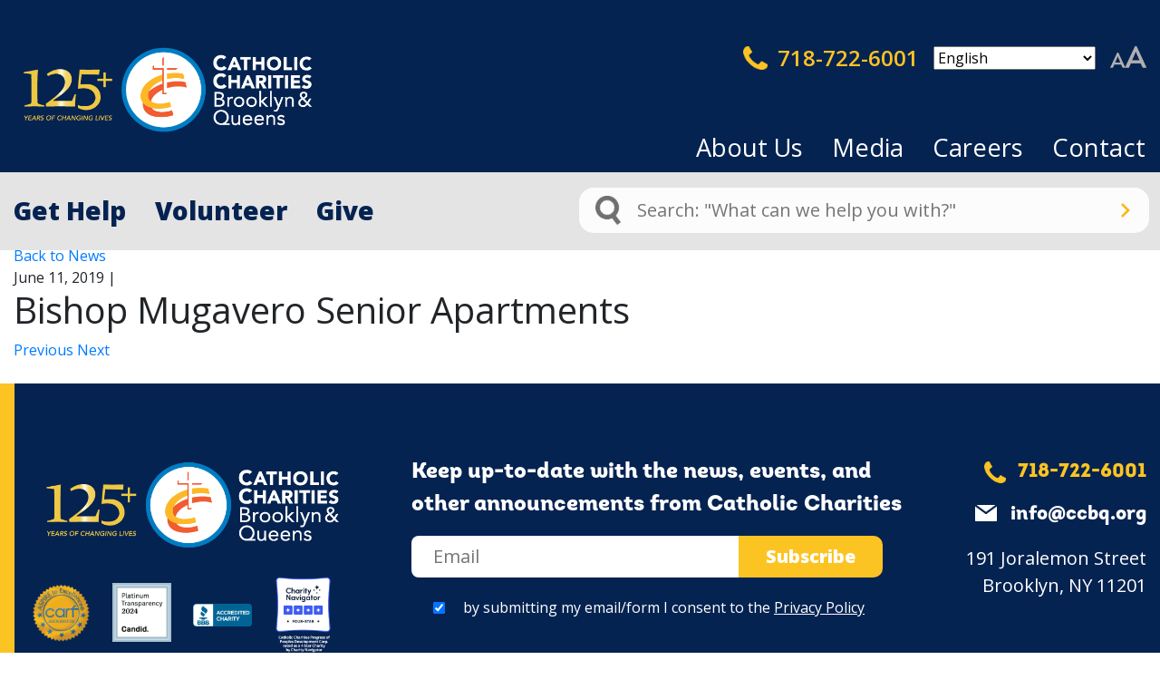

--- FILE ---
content_type: text/html; charset=UTF-8
request_url: https://www.ccbq.org/location/bishop-mugavero-senior-apartments-2/
body_size: 19680
content:
<!DOCTYPE html>
<html lang="en-US">

<head>
    <meta charset="UTF-8">
<script type="text/javascript">
/* <![CDATA[ */
var gform;gform||(document.addEventListener("gform_main_scripts_loaded",function(){gform.scriptsLoaded=!0}),document.addEventListener("gform/theme/scripts_loaded",function(){gform.themeScriptsLoaded=!0}),window.addEventListener("DOMContentLoaded",function(){gform.domLoaded=!0}),gform={domLoaded:!1,scriptsLoaded:!1,themeScriptsLoaded:!1,isFormEditor:()=>"function"==typeof InitializeEditor,callIfLoaded:function(o){return!(!gform.domLoaded||!gform.scriptsLoaded||!gform.themeScriptsLoaded&&!gform.isFormEditor()||(gform.isFormEditor()&&console.warn("The use of gform.initializeOnLoaded() is deprecated in the form editor context and will be removed in Gravity Forms 3.1."),o(),0))},initializeOnLoaded:function(o){gform.callIfLoaded(o)||(document.addEventListener("gform_main_scripts_loaded",()=>{gform.scriptsLoaded=!0,gform.callIfLoaded(o)}),document.addEventListener("gform/theme/scripts_loaded",()=>{gform.themeScriptsLoaded=!0,gform.callIfLoaded(o)}),window.addEventListener("DOMContentLoaded",()=>{gform.domLoaded=!0,gform.callIfLoaded(o)}))},hooks:{action:{},filter:{}},addAction:function(o,r,e,t){gform.addHook("action",o,r,e,t)},addFilter:function(o,r,e,t){gform.addHook("filter",o,r,e,t)},doAction:function(o){gform.doHook("action",o,arguments)},applyFilters:function(o){return gform.doHook("filter",o,arguments)},removeAction:function(o,r){gform.removeHook("action",o,r)},removeFilter:function(o,r,e){gform.removeHook("filter",o,r,e)},addHook:function(o,r,e,t,n){null==gform.hooks[o][r]&&(gform.hooks[o][r]=[]);var d=gform.hooks[o][r];null==n&&(n=r+"_"+d.length),gform.hooks[o][r].push({tag:n,callable:e,priority:t=null==t?10:t})},doHook:function(r,o,e){var t;if(e=Array.prototype.slice.call(e,1),null!=gform.hooks[r][o]&&((o=gform.hooks[r][o]).sort(function(o,r){return o.priority-r.priority}),o.forEach(function(o){"function"!=typeof(t=o.callable)&&(t=window[t]),"action"==r?t.apply(null,e):e[0]=t.apply(null,e)})),"filter"==r)return e[0]},removeHook:function(o,r,t,n){var e;null!=gform.hooks[o][r]&&(e=(e=gform.hooks[o][r]).filter(function(o,r,e){return!!(null!=n&&n!=o.tag||null!=t&&t!=o.priority)}),gform.hooks[o][r]=e)}});
/* ]]> */
</script>

    <meta http-equiv="X-UA-Compatible" content="IE=edge,chrome=1">
    <meta name="viewport" content="width=device-width, initial-scale=1.0">
    <title>Bishop Mugavero Senior Apartments - Catholic Charities of Brooklyn &amp; Queens</title>
    <link rel="preconnect" href="https://fonts.gstatic.com">
    <link href="https://fonts.googleapis.com/css2?family=Open+Sans:wght@400;600;800&display=swap" rel="stylesheet">
    <link rel="stylesheet" href="https://use.typekit.net/euq4rmc.css">
    <link rel="stylesheet" href="https://cdnjs.cloudflare.com/ajax/libs/font-awesome/5.15.3/css/all.min.css" />
    <link rel="stylesheet" href="https://cdnjs.cloudflare.com/ajax/libs/font-awesome/6.0.0-beta3/css/all.min.css" integrity="sha512-Fo3rlrZj/k7ujTnHg4CGR2D7kSs0v4LLanw2qksYuRlEzO+tcaEPQogQ0KaoGN26/zrn20ImR1DfuLWnOo7aBA==" crossorigin="anonymous" referrerpolicy="no-referrer" />
    <script src="https://code.jquery.com/jquery-3.6.0.min.js"></script>
    <script async defer src="https://tools.luckyorange.com/core/lo.js?site-id=639414c7"></script>

    <meta name='robots' content='index, follow, max-image-preview:large, max-snippet:-1, max-video-preview:-1' />

	<!-- This site is optimized with the Yoast SEO Premium plugin v26.6 (Yoast SEO v26.6) - https://yoast.com/wordpress/plugins/seo/ -->
	<link rel="canonical" href="https://www.ccbq.org/location/bishop-mugavero-senior-apartments-2/" />
	<meta property="og:locale" content="en_US" />
	<meta property="og:type" content="article" />
	<meta property="og:title" content="Bishop Mugavero Senior Apartments" />
	<meta property="og:url" content="https://www.ccbq.org/location/bishop-mugavero-senior-apartments-2/" />
	<meta property="og:site_name" content="Catholic Charities of Brooklyn &amp; Queens" />
	<meta property="article:publisher" content="https://www.facebook.com/CatholicCharitiesBQ/" />
	<meta property="article:modified_time" content="2021-07-26T09:15:45+00:00" />
	<meta name="twitter:card" content="summary_large_image" />
	<meta name="twitter:site" content="@cathcharitiesbq" />
	<script type="application/ld+json" class="yoast-schema-graph">{"@context":"https://schema.org","@graph":[{"@type":"WebPage","@id":"https://www.ccbq.org/location/bishop-mugavero-senior-apartments-2/","url":"https://www.ccbq.org/location/bishop-mugavero-senior-apartments-2/","name":"Bishop Mugavero Senior Apartments - Catholic Charities of Brooklyn &amp; Queens","isPartOf":{"@id":"https://www.ccbq.org/#website"},"datePublished":"2019-06-11T17:12:10+00:00","dateModified":"2021-07-26T09:15:45+00:00","breadcrumb":{"@id":"https://www.ccbq.org/location/bishop-mugavero-senior-apartments-2/#breadcrumb"},"inLanguage":"en-US","potentialAction":[{"@type":"ReadAction","target":["https://www.ccbq.org/location/bishop-mugavero-senior-apartments-2/"]}]},{"@type":"BreadcrumbList","@id":"https://www.ccbq.org/location/bishop-mugavero-senior-apartments-2/#breadcrumb","itemListElement":[{"@type":"ListItem","position":1,"name":"Home","item":"https://www.ccbq.org/"},{"@type":"ListItem","position":2,"name":"Locations","item":"https://www.ccbq.org/location/"},{"@type":"ListItem","position":3,"name":"Bishop Mugavero Senior Apartments"}]},{"@type":"WebSite","@id":"https://www.ccbq.org/#website","url":"https://www.ccbq.org/","name":"Catholic Charities of Brooklyn and; Queens","description":"CCBQ","publisher":{"@id":"https://www.ccbq.org/#organization"},"potentialAction":[{"@type":"SearchAction","target":{"@type":"EntryPoint","urlTemplate":"https://www.ccbq.org/?s={search_term_string}"},"query-input":{"@type":"PropertyValueSpecification","valueRequired":true,"valueName":"search_term_string"}}],"inLanguage":"en-US"},{"@type":"Organization","@id":"https://www.ccbq.org/#organization","name":"Catholic Charities Brooklyn and Queens","url":"https://www.ccbq.org/","logo":{"@type":"ImageObject","inLanguage":"en-US","@id":"https://www.ccbq.org/#/schema/logo/image/","url":"https://www.ccbq.org/wp-content/uploads/2021/10/CCBQ-Large-Medallion-Updated_CYMK-1.png","contentUrl":"https://www.ccbq.org/wp-content/uploads/2021/10/CCBQ-Large-Medallion-Updated_CYMK-1.png","width":371,"height":183,"caption":"Catholic Charities Brooklyn and Queens"},"image":{"@id":"https://www.ccbq.org/#/schema/logo/image/"},"sameAs":["https://www.facebook.com/CatholicCharitiesBQ/","https://x.com/cathcharitiesbq","https://www.instagram.com/catholiccharitiesbq/","https://www.youtube.com/user/TheCCBQ"],"description":"Catholic Charities Brooklyn and Queens (CCBQ) is a nonprofit, non-denominational organization dedicated to helping our neighbors in need with mercy and compassion for over 125 years. As one of the country’s largest faith-based affordable housing providers, we offer more than 4,500 low-income housing units. We sponsor over 160 programs and services for individuals of all ages, backgrounds, and abilities, serving 500,000 people in Brooklyn and Queens as of 2025.","email":"info@ccbq.org","telephone":"718-722-6001","legalName":"Catholic Charities Brooklyn & Queens"}]}</script>
	<!-- / Yoast SEO Premium plugin. -->


<link rel='dns-prefetch' href='//cdn.jsdelivr.net' />
<link rel='dns-prefetch' href='//www.google.com' />
<link rel='dns-prefetch' href='//b2909626.smushcdn.com' />
<link rel="alternate" title="oEmbed (JSON)" type="application/json+oembed" href="https://www.ccbq.org/wp-json/oembed/1.0/embed?url=https%3A%2F%2Fwww.ccbq.org%2Flocation%2Fbishop-mugavero-senior-apartments-2%2F" />
<link rel="alternate" title="oEmbed (XML)" type="text/xml+oembed" href="https://www.ccbq.org/wp-json/oembed/1.0/embed?url=https%3A%2F%2Fwww.ccbq.org%2Flocation%2Fbishop-mugavero-senior-apartments-2%2F&#038;format=xml" />
		<style>
			.lazyload,
			.lazyloading {
				max-width: 100%;
			}
		</style>
		<style id='wp-img-auto-sizes-contain-inline-css' type='text/css'>
img:is([sizes=auto i],[sizes^="auto," i]){contain-intrinsic-size:3000px 1500px}
/*# sourceURL=wp-img-auto-sizes-contain-inline-css */
</style>
<link rel='stylesheet' id='tribe-events-pro-mini-calendar-block-styles-css' href='https://www.ccbq.org/wp-content/plugins/events-calendar-pro/build/css/tribe-events-pro-mini-calendar-block.css?ver=7.7.11' type='text/css' media='all' />
<style id='wp-emoji-styles-inline-css' type='text/css'>

	img.wp-smiley, img.emoji {
		display: inline !important;
		border: none !important;
		box-shadow: none !important;
		height: 1em !important;
		width: 1em !important;
		margin: 0 0.07em !important;
		vertical-align: -0.1em !important;
		background: none !important;
		padding: 0 !important;
	}
/*# sourceURL=wp-emoji-styles-inline-css */
</style>
<style id='classic-theme-styles-inline-css' type='text/css'>
/*! This file is auto-generated */
.wp-block-button__link{color:#fff;background-color:#32373c;border-radius:9999px;box-shadow:none;text-decoration:none;padding:calc(.667em + 2px) calc(1.333em + 2px);font-size:1.125em}.wp-block-file__button{background:#32373c;color:#fff;text-decoration:none}
/*# sourceURL=/wp-includes/css/classic-themes.min.css */
</style>
<link rel='stylesheet' id='categories-images-styles-css' href='https://www.ccbq.org/wp-content/plugins/categories-images/assets/css/zci-styles.css?ver=3.3.1' type='text/css' media='all' />
<link rel='stylesheet' id='fancybox-css' href='https://www.ccbq.org/wp-content/plugins/facebook-photo-fetcher/fancybox/jquery.fancybox.min.css?ver=2.1.7' type='text/css' media='all' />
<link rel='stylesheet' id='fpf-css' href='https://www.ccbq.org/wp-content/plugins/facebook-photo-fetcher/style.css?ver=3.0.4' type='text/css' media='all' />
<link rel='stylesheet' id='bodhi-svgs-attachment-css' href='https://www.ccbq.org/wp-content/plugins/svg-support/css/svgs-attachment.css' type='text/css' media='all' />
<link rel='stylesheet' id='wp-ecards-css' href='https://www.ccbq.org/wp-content/plugins/wp-ecards-invites/public/css/wp-ecards-public.css?ver=1.0.0' type='text/css' media='all' />
<link rel='stylesheet' id='wpsl-styles-css' href='https://www.ccbq.org/wp-content/plugins/wp-store-locator/css/styles.min.css?ver=2.2.261' type='text/css' media='all' />
<link rel='stylesheet' id='bootstrap-css' href='https://cdn.jsdelivr.net/npm/bootstrap@4.6.0/dist/css/bootstrap.min.css?ver=4.6.0' type='text/css' media='all' />
<link rel='stylesheet' id='theme-css' href='https://www.ccbq.org/wp-content/themes/ccbq/style.css' type='text/css' media='all' />
<link rel='stylesheet' id='custom-wp-store-css' href='https://www.ccbq.org/wp-content/themes/ccbq/assets/css/custom-wp-store.css' type='text/css' media='all' />
<link rel='stylesheet' id='custom-niftit-css' href='https://www.ccbq.org/wp-content/themes/ccbq/assets/css/custom-niftit.css' type='text/css' media='all' />
<link rel='stylesheet' id='dflip-style-css' href='https://www.ccbq.org/wp-content/plugins/3d-flipbook-dflip-lite/assets/css/dflip.min.css?ver=2.4.20' type='text/css' media='all' />
<script type="text/javascript" src="https://www.ccbq.org/wp-includes/js/jquery/jquery.min.js?ver=3.7.1" id="jquery-core-js"></script>
<script type="text/javascript" src="https://www.ccbq.org/wp-includes/js/jquery/jquery-migrate.min.js?ver=3.4.1" id="jquery-migrate-js"></script>
<script type="text/javascript" src="https://www.ccbq.org/wp-content/plugins/wp-ecards-invites/public/js/wp-ecards-public.js?ver=1.0.0" id="wp-ecards-js"></script>
<script type="text/javascript" src="https://www.ccbq.org/wp-content/themes/ccbq/assets/js/niftit-custom.js?ver=f2780dc97adc69e3ac3068539cc1ac79" id="niftit-custom-js"></script>
<script type="text/javascript" src="https://www.ccbq.org/wp-content/themes/ccbq/assets/js/givecloud-custom.js?ver=f2780dc97adc69e3ac3068539cc1ac79" id="givecloud-custom-js"></script>
<link rel="https://api.w.org/" href="https://www.ccbq.org/wp-json/" /><link rel="EditURI" type="application/rsd+xml" title="RSD" href="https://www.ccbq.org/xmlrpc.php?rsd" />

<script>
    (function(g,c,l,d){
l=g.createElement(c);l.async=1;l.src="https://ccbq.givecloud.co/v1/widgets.js";
d=g.getElementsByTagName(c)[0];d.parentNode.insertBefore(l,d);
    })(document, "script");
</script><meta name="tec-api-version" content="v1"><meta name="tec-api-origin" content="https://www.ccbq.org"><link rel="alternate" href="https://www.ccbq.org/wp-json/tribe/events/v1/" />		<script>
			document.documentElement.className = document.documentElement.className.replace('no-js', 'js');
		</script>
				<style>
			.no-js img.lazyload {
				display: none;
			}

			figure.wp-block-image img.lazyloading {
				min-width: 150px;
			}

			.lazyload,
			.lazyloading {
				--smush-placeholder-width: 100px;
				--smush-placeholder-aspect-ratio: 1/1;
				width: var(--smush-image-width, var(--smush-placeholder-width)) !important;
				aspect-ratio: var(--smush-image-aspect-ratio, var(--smush-placeholder-aspect-ratio)) !important;
			}

						.lazyload, .lazyloading {
				opacity: 0;
			}

			.lazyloaded {
				opacity: 1;
				transition: opacity 400ms;
				transition-delay: 0ms;
			}

					</style>
		<link rel="icon" href="https://b2909626.smushcdn.com/2909626/wp-content/uploads/2023/02/cropped-admin-ajax_512x512-1-32x32.png?lossy=0&strip=1&webp=1" sizes="32x32" />
<link rel="icon" href="https://b2909626.smushcdn.com/2909626/wp-content/uploads/2023/02/cropped-admin-ajax_512x512-1-192x192.png?lossy=0&strip=1&webp=1" sizes="192x192" />
<link rel="apple-touch-icon" href="https://b2909626.smushcdn.com/2909626/wp-content/uploads/2023/02/cropped-admin-ajax_512x512-1-180x180.png?lossy=0&strip=1&webp=1" />
<meta name="msapplication-TileImage" content="https://www.ccbq.org/wp-content/uploads/2023/02/cropped-admin-ajax_512x512-1-270x270.png" />
    <!-- Facebook Pixel Code -->
    <script>
        ! function(f, b, e, v, n, t, s) {
            if (f.fbq) return;
            n = f.fbq = function() {
                n.callMethod ?
                    n.callMethod.apply(n, arguments) : n.queue.push(arguments)
            };
            if (!f._fbq) f._fbq = n;
            n.push = n;
            n.loaded = !0;
            n.version = '2.0';
            n.queue = [];
            t = b.createElement(e);
            t.async = !0;
            t.src = v;
            s = b.getElementsByTagName(e)[0];
            s.parentNode.insertBefore(t, s)
        }(window, document, 'script',
            'https://connect.facebook.net/en_US/fbevents.js');
        fbq('init', '2005340052982106');
        fbq('track', 'PageView');
    </script>
    <noscript>
        <img height="1" width="1" src="https://www.facebook.com/tr?id=2005340052982106&ev=PageView
    &noscript=1" />
    </noscript>
    <!-- End Facebook Pixel Code -->

    <!-- Meta Pixel Code -->
    <script>
        ! function(f, b, e, v, n, t, s) {
            if (f.fbq) return;
            n = f.fbq = function() {
                n.callMethod ?
                    n.callMethod.apply(n, arguments) : n.queue.push(arguments)
            };
            if (!f._fbq) f._fbq = n;
            n.push = n;
            n.loaded = !0;
            n.version = '2.0';
            n.queue = [];
            t = b.createElement(e);
            t.async = !0;
            t.src = v;
            s = b.getElementsByTagName(e)[0];
            s.parentNode.insertBefore(t, s)
        }(window, document, 'script',
            'https://connect.facebook.net/en_US/fbevents.js');
        fbq('init', '501933514826833');
        fbq('track', 'PageView');
    </script>
    <noscript><img height="1" width="1" style="display:none" src=https://www.facebook.com/tr?id=501933514826833&ev=PageView&noscript=1 /></noscript>
    <!-- End Meta Pixel Code -->
    <meta name="facebook-domain-verification" content="d8jow8vq37y6qhe6lsgw1t9umaxj32" />
            <!-- Google Tag Manager -->
        <script>
            (function(w, d, s, l, i) {
                w[l] = w[l] || [];
                w[l].push({
                    'gtm.start': new Date().getTime(),
                    event: 'gtm.js'
                });
                var f = d.getElementsByTagName(s)[0],
                    j = d.createElement(s),
                    dl = l != 'dataLayer' ? '&l=' + l : '';
                j.async = true;
                j.src =
                    'https://www.googletagmanager.com/gtm.js?id=' + i + dl;
                f.parentNode.insertBefore(j, f);
            })(window, document, 'script', 'dataLayer', 'GTM-MNSTG4S');
        </script>
        <!-- End Google Tag Manager -->


        <!-- In -->

    <!-- Givecloud bridge code -->
    <script>
        (function(g, c, l, d) {
            l = g.createElement(c);
            l.async = 1;
            l.src = "https://ccbq.givecloud.co/v1/widgets.js";
            d = g.getElementsByTagName(c)[0];
            d.parentNode.insertBefore(l, d);
        })(document, "script");
    </script>
<style id='global-styles-inline-css' type='text/css'>
:root{--wp--preset--aspect-ratio--square: 1;--wp--preset--aspect-ratio--4-3: 4/3;--wp--preset--aspect-ratio--3-4: 3/4;--wp--preset--aspect-ratio--3-2: 3/2;--wp--preset--aspect-ratio--2-3: 2/3;--wp--preset--aspect-ratio--16-9: 16/9;--wp--preset--aspect-ratio--9-16: 9/16;--wp--preset--color--black: #000000;--wp--preset--color--cyan-bluish-gray: #abb8c3;--wp--preset--color--white: #ffffff;--wp--preset--color--pale-pink: #f78da7;--wp--preset--color--vivid-red: #cf2e2e;--wp--preset--color--luminous-vivid-orange: #ff6900;--wp--preset--color--luminous-vivid-amber: #fcb900;--wp--preset--color--light-green-cyan: #7bdcb5;--wp--preset--color--vivid-green-cyan: #00d084;--wp--preset--color--pale-cyan-blue: #8ed1fc;--wp--preset--color--vivid-cyan-blue: #0693e3;--wp--preset--color--vivid-purple: #9b51e0;--wp--preset--gradient--vivid-cyan-blue-to-vivid-purple: linear-gradient(135deg,rgb(6,147,227) 0%,rgb(155,81,224) 100%);--wp--preset--gradient--light-green-cyan-to-vivid-green-cyan: linear-gradient(135deg,rgb(122,220,180) 0%,rgb(0,208,130) 100%);--wp--preset--gradient--luminous-vivid-amber-to-luminous-vivid-orange: linear-gradient(135deg,rgb(252,185,0) 0%,rgb(255,105,0) 100%);--wp--preset--gradient--luminous-vivid-orange-to-vivid-red: linear-gradient(135deg,rgb(255,105,0) 0%,rgb(207,46,46) 100%);--wp--preset--gradient--very-light-gray-to-cyan-bluish-gray: linear-gradient(135deg,rgb(238,238,238) 0%,rgb(169,184,195) 100%);--wp--preset--gradient--cool-to-warm-spectrum: linear-gradient(135deg,rgb(74,234,220) 0%,rgb(151,120,209) 20%,rgb(207,42,186) 40%,rgb(238,44,130) 60%,rgb(251,105,98) 80%,rgb(254,248,76) 100%);--wp--preset--gradient--blush-light-purple: linear-gradient(135deg,rgb(255,206,236) 0%,rgb(152,150,240) 100%);--wp--preset--gradient--blush-bordeaux: linear-gradient(135deg,rgb(254,205,165) 0%,rgb(254,45,45) 50%,rgb(107,0,62) 100%);--wp--preset--gradient--luminous-dusk: linear-gradient(135deg,rgb(255,203,112) 0%,rgb(199,81,192) 50%,rgb(65,88,208) 100%);--wp--preset--gradient--pale-ocean: linear-gradient(135deg,rgb(255,245,203) 0%,rgb(182,227,212) 50%,rgb(51,167,181) 100%);--wp--preset--gradient--electric-grass: linear-gradient(135deg,rgb(202,248,128) 0%,rgb(113,206,126) 100%);--wp--preset--gradient--midnight: linear-gradient(135deg,rgb(2,3,129) 0%,rgb(40,116,252) 100%);--wp--preset--font-size--small: 13px;--wp--preset--font-size--medium: 20px;--wp--preset--font-size--large: 36px;--wp--preset--font-size--x-large: 42px;--wp--preset--spacing--20: 0.44rem;--wp--preset--spacing--30: 0.67rem;--wp--preset--spacing--40: 1rem;--wp--preset--spacing--50: 1.5rem;--wp--preset--spacing--60: 2.25rem;--wp--preset--spacing--70: 3.38rem;--wp--preset--spacing--80: 5.06rem;--wp--preset--shadow--natural: 6px 6px 9px rgba(0, 0, 0, 0.2);--wp--preset--shadow--deep: 12px 12px 50px rgba(0, 0, 0, 0.4);--wp--preset--shadow--sharp: 6px 6px 0px rgba(0, 0, 0, 0.2);--wp--preset--shadow--outlined: 6px 6px 0px -3px rgb(255, 255, 255), 6px 6px rgb(0, 0, 0);--wp--preset--shadow--crisp: 6px 6px 0px rgb(0, 0, 0);}:where(.is-layout-flex){gap: 0.5em;}:where(.is-layout-grid){gap: 0.5em;}body .is-layout-flex{display: flex;}.is-layout-flex{flex-wrap: wrap;align-items: center;}.is-layout-flex > :is(*, div){margin: 0;}body .is-layout-grid{display: grid;}.is-layout-grid > :is(*, div){margin: 0;}:where(.wp-block-columns.is-layout-flex){gap: 2em;}:where(.wp-block-columns.is-layout-grid){gap: 2em;}:where(.wp-block-post-template.is-layout-flex){gap: 1.25em;}:where(.wp-block-post-template.is-layout-grid){gap: 1.25em;}.has-black-color{color: var(--wp--preset--color--black) !important;}.has-cyan-bluish-gray-color{color: var(--wp--preset--color--cyan-bluish-gray) !important;}.has-white-color{color: var(--wp--preset--color--white) !important;}.has-pale-pink-color{color: var(--wp--preset--color--pale-pink) !important;}.has-vivid-red-color{color: var(--wp--preset--color--vivid-red) !important;}.has-luminous-vivid-orange-color{color: var(--wp--preset--color--luminous-vivid-orange) !important;}.has-luminous-vivid-amber-color{color: var(--wp--preset--color--luminous-vivid-amber) !important;}.has-light-green-cyan-color{color: var(--wp--preset--color--light-green-cyan) !important;}.has-vivid-green-cyan-color{color: var(--wp--preset--color--vivid-green-cyan) !important;}.has-pale-cyan-blue-color{color: var(--wp--preset--color--pale-cyan-blue) !important;}.has-vivid-cyan-blue-color{color: var(--wp--preset--color--vivid-cyan-blue) !important;}.has-vivid-purple-color{color: var(--wp--preset--color--vivid-purple) !important;}.has-black-background-color{background-color: var(--wp--preset--color--black) !important;}.has-cyan-bluish-gray-background-color{background-color: var(--wp--preset--color--cyan-bluish-gray) !important;}.has-white-background-color{background-color: var(--wp--preset--color--white) !important;}.has-pale-pink-background-color{background-color: var(--wp--preset--color--pale-pink) !important;}.has-vivid-red-background-color{background-color: var(--wp--preset--color--vivid-red) !important;}.has-luminous-vivid-orange-background-color{background-color: var(--wp--preset--color--luminous-vivid-orange) !important;}.has-luminous-vivid-amber-background-color{background-color: var(--wp--preset--color--luminous-vivid-amber) !important;}.has-light-green-cyan-background-color{background-color: var(--wp--preset--color--light-green-cyan) !important;}.has-vivid-green-cyan-background-color{background-color: var(--wp--preset--color--vivid-green-cyan) !important;}.has-pale-cyan-blue-background-color{background-color: var(--wp--preset--color--pale-cyan-blue) !important;}.has-vivid-cyan-blue-background-color{background-color: var(--wp--preset--color--vivid-cyan-blue) !important;}.has-vivid-purple-background-color{background-color: var(--wp--preset--color--vivid-purple) !important;}.has-black-border-color{border-color: var(--wp--preset--color--black) !important;}.has-cyan-bluish-gray-border-color{border-color: var(--wp--preset--color--cyan-bluish-gray) !important;}.has-white-border-color{border-color: var(--wp--preset--color--white) !important;}.has-pale-pink-border-color{border-color: var(--wp--preset--color--pale-pink) !important;}.has-vivid-red-border-color{border-color: var(--wp--preset--color--vivid-red) !important;}.has-luminous-vivid-orange-border-color{border-color: var(--wp--preset--color--luminous-vivid-orange) !important;}.has-luminous-vivid-amber-border-color{border-color: var(--wp--preset--color--luminous-vivid-amber) !important;}.has-light-green-cyan-border-color{border-color: var(--wp--preset--color--light-green-cyan) !important;}.has-vivid-green-cyan-border-color{border-color: var(--wp--preset--color--vivid-green-cyan) !important;}.has-pale-cyan-blue-border-color{border-color: var(--wp--preset--color--pale-cyan-blue) !important;}.has-vivid-cyan-blue-border-color{border-color: var(--wp--preset--color--vivid-cyan-blue) !important;}.has-vivid-purple-border-color{border-color: var(--wp--preset--color--vivid-purple) !important;}.has-vivid-cyan-blue-to-vivid-purple-gradient-background{background: var(--wp--preset--gradient--vivid-cyan-blue-to-vivid-purple) !important;}.has-light-green-cyan-to-vivid-green-cyan-gradient-background{background: var(--wp--preset--gradient--light-green-cyan-to-vivid-green-cyan) !important;}.has-luminous-vivid-amber-to-luminous-vivid-orange-gradient-background{background: var(--wp--preset--gradient--luminous-vivid-amber-to-luminous-vivid-orange) !important;}.has-luminous-vivid-orange-to-vivid-red-gradient-background{background: var(--wp--preset--gradient--luminous-vivid-orange-to-vivid-red) !important;}.has-very-light-gray-to-cyan-bluish-gray-gradient-background{background: var(--wp--preset--gradient--very-light-gray-to-cyan-bluish-gray) !important;}.has-cool-to-warm-spectrum-gradient-background{background: var(--wp--preset--gradient--cool-to-warm-spectrum) !important;}.has-blush-light-purple-gradient-background{background: var(--wp--preset--gradient--blush-light-purple) !important;}.has-blush-bordeaux-gradient-background{background: var(--wp--preset--gradient--blush-bordeaux) !important;}.has-luminous-dusk-gradient-background{background: var(--wp--preset--gradient--luminous-dusk) !important;}.has-pale-ocean-gradient-background{background: var(--wp--preset--gradient--pale-ocean) !important;}.has-electric-grass-gradient-background{background: var(--wp--preset--gradient--electric-grass) !important;}.has-midnight-gradient-background{background: var(--wp--preset--gradient--midnight) !important;}.has-small-font-size{font-size: var(--wp--preset--font-size--small) !important;}.has-medium-font-size{font-size: var(--wp--preset--font-size--medium) !important;}.has-large-font-size{font-size: var(--wp--preset--font-size--large) !important;}.has-x-large-font-size{font-size: var(--wp--preset--font-size--x-large) !important;}
/*# sourceURL=global-styles-inline-css */
</style>
<link rel='stylesheet' id='gform_basic-css' href='https://www.ccbq.org/wp-content/plugins/gravityforms/assets/css/dist/basic.min.css?ver=2.9.24' type='text/css' media='all' />
<link rel='stylesheet' id='gform_theme_components-css' href='https://www.ccbq.org/wp-content/plugins/gravityforms/assets/css/dist/theme-components.min.css?ver=2.9.24' type='text/css' media='all' />
<link rel='stylesheet' id='gform_theme-css' href='https://www.ccbq.org/wp-content/plugins/gravityforms/assets/css/dist/theme.min.css?ver=2.9.24' type='text/css' media='all' />
</head>

<body data-rsssl=1 class="wp-singular location-template-default single single-location postid-7674 wp-theme-ccbq tribe-no-js">

            <!-- Google Tag Manager (noscript) -->
        <noscript><iframe data-src="https://www.googletagmanager.com/ns.html?id=GTM-MNSTG4S" height="0" width="0" style="display:none;visibility:hidden" src="[data-uri]" class="lazyload" data-load-mode="1"></iframe></noscript>
        <!-- End Google Tag Manager (noscript) -->
        <!-- Global site tag (gtag.js) - Google Analytics -->
        <script async src="https://www.googletagmanager.com/gtag/js?id=UA-168838440-1"></script>
        <script>
            window.dataLayer = window.dataLayer || [];

            function gtag() {
                dataLayer.push(arguments);
            }
            gtag('js', new Date());

            gtag('config', 'UA-168838440-1');
        </script>

        <!-- Alert -->
        <!-- Alert -->
    <div class="site-wrapper">

        <header id="site-header">
            <a id="logo" href="/" title="Home">
                <figure>
                    <!-- <img src="<php echo get_theme_file_uri('/img/CCBQ-logo.png'); ?>" class="default"> -->
                    <img id="anniversairy-img" data-src="https://b2909626.smushcdn.com/2909626/wp-content/uploads/2025/01/CCBQ_125-Logo_Large-Medallion_Full-Color-Goldwwhitetext.png?lossy=0&strip=1&webp=1" class="default lazyload" src="[data-uri]" style="--smush-placeholder-width: 641px; --smush-placeholder-aspect-ratio: 641/255;">
                    <img data-src="https://b2909626.smushcdn.com/2909626/wp-content/themes/ccbq/img/temp-logo-alt.png?lossy=0&strip=1&webp=1" alt="CCBQ Logo" class="scrolled lazyload" src="[data-uri]" style="--smush-placeholder-width: 1600px; --smush-placeholder-aspect-ratio: 1600/1600;" />
                    <figcaption class="display-none">CCBQ Logo</figcaption>
                </figure>
            </a>

            <section id="tools">
                <address class="phone">
                    <a href="tel:718-722-6001" title="Give us a call">
                        <figure role="presentation">
                            <img data-src="https://b2909626.smushcdn.com/2909626/wp-content/themes/ccbq/img/temp-icon-phone.png?lossy=0&strip=1&webp=1" alt="" src="[data-uri]" class="lazyload" style="--smush-placeholder-width: 258px; --smush-placeholder-aspect-ratio: 258/258;" />
                        </figure>
                        718-722-6001                    </a>
                </address>

                <section id="language-selector" class="mr-3">
                    <div class="gtranslate_wrapper" id="gt-wrapper-64826882"></div>                </section>

                <a id="accessibility" href="https://www.ccbq.org/accessibility" title="Accessibility" class="font-scaler"></a>

            </section>

            <nav id="primary-nav">

                <ul id="menu-primary-menu" class="menu"><li itemscope="itemscope" itemtype="https://www.schema.org/SiteNavigationElement" id="menu-item-11210" class="menu-item menu-item-type-custom menu-item-object-custom menu-item-has-children dropdown menu-item-11210 nav-item"><a title="About Us" href="#" class="nav-link">About Us</a>
<ul class="dropdown-menu"  role="menu">
	<li itemscope="itemscope" itemtype="https://www.schema.org/SiteNavigationElement" id="menu-item-11209" class="menu-item menu-item-type-post_type menu-item-object-page menu-item-11209 nav-item"><a title="About" href="https://www.ccbq.org/about-us/" class="dropdown-item">About</a></li>
	<li itemscope="itemscope" itemtype="https://www.schema.org/SiteNavigationElement" id="menu-item-11196" class="menu-item menu-item-type-post_type menu-item-object-page menu-item-11196 nav-item"><a title="Mission" href="https://www.ccbq.org/mission/" class="dropdown-item">Mission</a></li>
	<li itemscope="itemscope" itemtype="https://www.schema.org/SiteNavigationElement" id="menu-item-11105" class="menu-item menu-item-type-post_type_archive menu-item-object-board_members menu-item-11105 nav-item"><a title="Board Members" href="https://www.ccbq.org/board_members/" class="dropdown-item">Board Members</a></li>
	<li itemscope="itemscope" itemtype="https://www.schema.org/SiteNavigationElement" id="menu-item-11132" class="menu-item menu-item-type-post_type_archive menu-item-object-senior_management menu-item-11132 nav-item"><a title="Senior Management" href="https://www.ccbq.org/senior_management/" class="dropdown-item">Senior Management</a></li>
	<li itemscope="itemscope" itemtype="https://www.schema.org/SiteNavigationElement" id="menu-item-317871" class="menu-item menu-item-type-post_type menu-item-object-page menu-item-317871 nav-item"><a title="Our Common Home" href="https://www.ccbq.org/our-common-home/" class="dropdown-item">Our Common Home</a></li>
	<li itemscope="itemscope" itemtype="https://www.schema.org/SiteNavigationElement" id="menu-item-322155" class="menu-item menu-item-type-post_type menu-item-object-page menu-item-322155 nav-item"><a title="125th Celebration - History &amp; Events" href="https://www.ccbq.org/125th-celebration/" class="dropdown-item">125th Celebration &#8211; History &#038; Events</a></li>
</ul>
</li>
<li itemscope="itemscope" itemtype="https://www.schema.org/SiteNavigationElement" id="menu-item-316979" class="menu-item menu-item-type-custom menu-item-object-custom menu-item-has-children dropdown menu-item-316979 nav-item"><a title="Media" href="#" class="nav-link">Media</a>
<ul class="dropdown-menu"  role="menu">
	<li itemscope="itemscope" itemtype="https://www.schema.org/SiteNavigationElement" id="menu-item-10733" class="menu-item menu-item-type-post_type menu-item-object-page menu-item-10733 nav-item"><a title="News" href="https://www.ccbq.org/news/" class="dropdown-item">News</a></li>
	<li itemscope="itemscope" itemtype="https://www.schema.org/SiteNavigationElement" id="menu-item-329232" class="menu-item menu-item-type-custom menu-item-object-custom menu-item-329232 nav-item"><a title="Videos" href="/videos/" class="dropdown-item">Videos</a></li>
	<li itemscope="itemscope" itemtype="https://www.schema.org/SiteNavigationElement" id="menu-item-319691" class="menu-item menu-item-type-post_type menu-item-object-page menu-item-319691 nav-item"><a title="Publications" href="https://www.ccbq.org/publications/" class="dropdown-item">Publications</a></li>
</ul>
</li>
<li itemscope="itemscope" itemtype="https://www.schema.org/SiteNavigationElement" id="menu-item-328795" class="menu-item menu-item-type-post_type menu-item-object-page menu-item-328795 nav-item"><a title="Careers" href="https://www.ccbq.org/careers/" class="nav-link">Careers</a></li>
<li itemscope="itemscope" itemtype="https://www.schema.org/SiteNavigationElement" id="menu-item-21" class="menu-item menu-item-type-post_type menu-item-object-page menu-item-21 nav-item"><a title="Contact" href="https://www.ccbq.org/contact/" class="nav-link">Contact</a></li>
</ul>
            </nav>

            <nav id="secondary-nav">

                <ul id="menu-secondary-menu" class="navbar-nav"><li itemscope="itemscope" itemtype="https://www.schema.org/SiteNavigationElement" id="menu-item-11211" class="menu-item menu-item-type-custom menu-item-object-custom menu-item-has-children dropdown menu-item-11211 nav-item"><a title="Get Help" href="#" class="nav-link">Get Help</a>
<ul class="dropdown-menu"  role="menu">
	<li itemscope="itemscope" itemtype="https://www.schema.org/SiteNavigationElement" id="menu-item-10932" class="menu-item menu-item-type-taxonomy menu-item-object-service_type menu-item-10932 nav-item"><a title="Emergency and Food Assistance" href="https://www.ccbq.org/service-type/emergency-and-food-assistance/" class="dropdown-item">Emergency and Food Assistance</a></li>
	<li itemscope="itemscope" itemtype="https://www.schema.org/SiteNavigationElement" id="menu-item-7834" class="menu-item menu-item-type-taxonomy menu-item-object-service_type menu-item-7834 nav-item"><a title="Affordable Housing" href="https://www.ccbq.org/service-type/affordable-housing/" class="dropdown-item">Affordable Housing</a></li>
	<li itemscope="itemscope" itemtype="https://www.schema.org/SiteNavigationElement" id="menu-item-10799" class="menu-item menu-item-type-taxonomy menu-item-object-service_type menu-item-10799 nav-item"><a title="Homelessness Prevention" href="https://www.ccbq.org/service-type/homelessness-prevention/" class="dropdown-item">Homelessness Prevention</a></li>
	<li itemscope="itemscope" itemtype="https://www.schema.org/SiteNavigationElement" id="menu-item-10742" class="menu-item menu-item-type-taxonomy menu-item-object-service_type menu-item-10742 nav-item"><a title="Services for children and families" href="https://www.ccbq.org/service-type/family-services/" class="dropdown-item">Services for children and families</a></li>
	<li itemscope="itemscope" itemtype="https://www.schema.org/SiteNavigationElement" id="menu-item-11658" class="menu-item menu-item-type-taxonomy menu-item-object-service_type menu-item-11658 nav-item"><a title="Youth and Young Adult Services" href="https://www.ccbq.org/service-type/youth-young-adult-services/" class="dropdown-item">Youth and Young Adult Services</a></li>
	<li itemscope="itemscope" itemtype="https://www.schema.org/SiteNavigationElement" id="menu-item-8178" class="menu-item menu-item-type-taxonomy menu-item-object-service_type menu-item-8178 nav-item"><a title="Older Adult Programs" href="https://www.ccbq.org/service-type/older-adult-programs/" class="dropdown-item">Older Adult Programs</a></li>
	<li itemscope="itemscope" itemtype="https://www.schema.org/SiteNavigationElement" id="menu-item-10743" class="menu-item menu-item-type-taxonomy menu-item-object-service_type menu-item-10743 nav-item"><a title="Behavioral Health" href="https://www.ccbq.org/service-type/behavioral-health/" class="dropdown-item">Behavioral Health</a></li>
	<li itemscope="itemscope" itemtype="https://www.schema.org/SiteNavigationElement" id="menu-item-325591" class="menu-item menu-item-type-post_type menu-item-object-service menu-item-325591 nav-item"><a title="Opioid Treatment Program" href="https://www.ccbq.org/service/opioid-treatment-program/" class="dropdown-item">Opioid Treatment Program</a></li>
	<li itemscope="itemscope" itemtype="https://www.schema.org/SiteNavigationElement" id="menu-item-8175" class="menu-item menu-item-type-taxonomy menu-item-object-service_type menu-item-8175 nav-item"><a title="Immigration Assistance" href="https://www.ccbq.org/service-type/immigration-assistance/" class="dropdown-item">Immigration Assistance</a></li>
	<li itemscope="itemscope" itemtype="https://www.schema.org/SiteNavigationElement" id="menu-item-10746" class="menu-item menu-item-type-taxonomy menu-item-object-service_type menu-item-10746 nav-item"><a title="Community Outreach" href="https://www.ccbq.org/service-type/community-outreach/" class="dropdown-item">Community Outreach</a></li>
</ul>
</li>
<li itemscope="itemscope" itemtype="https://www.schema.org/SiteNavigationElement" id="menu-item-10928" class="menu-item menu-item-type-post_type menu-item-object-page menu-item-has-children dropdown menu-item-10928 nav-item"><a title="Volunteer" href="https://www.ccbq.org/volunteer/" class="nav-link">Volunteer</a>
<ul class="dropdown-menu"  role="menu">
	<li itemscope="itemscope" itemtype="https://www.schema.org/SiteNavigationElement" id="menu-item-11513" class="menu-item menu-item-type-post_type menu-item-object-page menu-item-11513 nav-item"><a title="Catholic Charities Volunteer – application form" href="https://www.ccbq.org/volunteer-form/" class="dropdown-item">Catholic Charities Volunteer – application form</a></li>
</ul>
</li>
<li itemscope="itemscope" itemtype="https://www.schema.org/SiteNavigationElement" id="menu-item-326865" class="menu-item menu-item-type-custom menu-item-object-custom menu-item-326865 nav-item"><a title="Give" href="/give/" class="nav-link">Give</a></li>
</ul>
            </nav>

            <div class="mobile-menu d-block d-md-none position-absolute">

                <nav class="navbar navbar-dark justify-content-end px-0 py-0 pr-2">
                    <button class="navbar-toggler collapsed border-0" type="button" data-toggle="collapse" data-target="#navbarMobile" aria-controls="navbarsExample01" aria-expanded="false" aria-label="Toggle navigation">
                        <div class="d-flex flex-column align-items-center">
                            <span class="responsive-menu pb-2">MENU</span>
                            <span><i class="fa-solid fa-bars" aria-hidden="true" style="color: #fbb713;"></i></span>
                        </div>
                    </button>

                    <div class="navbar-collapse collapse bg-white mt-2" id="navbarMobile">
                        <div class="accordion" id="get-help-accordion">
                            <ul id="menu-mobile-menu" class="navbar-nav"><li itemscope="itemscope" itemtype="https://www.schema.org/SiteNavigationElement" id="menu-item-319716" class="menu-item menu-item-type-custom menu-item-object-custom menu-item-has-children dropdown menu-item-319716 nav-item"><a title="Get Help" href="#" class="nav-link">Get Help</a>
<ul class="dropdown-menu"  role="menu">
	<li itemscope="itemscope" itemtype="https://www.schema.org/SiteNavigationElement" id="menu-item-12974" class="menu-item menu-item-type-taxonomy menu-item-object-service_type menu-item-12974 nav-item"><a title="Emergency and Food Assistance" href="https://www.ccbq.org/service-type/emergency-and-food-assistance/" class="dropdown-item">Emergency and Food Assistance</a></li>
	<li itemscope="itemscope" itemtype="https://www.schema.org/SiteNavigationElement" id="menu-item-12976" class="menu-item menu-item-type-taxonomy menu-item-object-service_type menu-item-12976 nav-item"><a title="Affordable Housing" href="https://www.ccbq.org/service-type/affordable-housing/" class="dropdown-item">Affordable Housing</a></li>
	<li itemscope="itemscope" itemtype="https://www.schema.org/SiteNavigationElement" id="menu-item-12980" class="menu-item menu-item-type-taxonomy menu-item-object-service_type menu-item-12980 nav-item"><a title="Homelessness Prevention" href="https://www.ccbq.org/service-type/homelessness-prevention/" class="dropdown-item">Homelessness Prevention</a></li>
	<li itemscope="itemscope" itemtype="https://www.schema.org/SiteNavigationElement" id="menu-item-12978" class="menu-item menu-item-type-taxonomy menu-item-object-service_type menu-item-12978 nav-item"><a title="Services for children and families" href="https://www.ccbq.org/service-type/family-services/" class="dropdown-item">Services for children and families</a></li>
	<li itemscope="itemscope" itemtype="https://www.schema.org/SiteNavigationElement" id="menu-item-12983" class="menu-item menu-item-type-taxonomy menu-item-object-service_type menu-item-12983 nav-item"><a title="Youth and Young Adult Services" href="https://www.ccbq.org/service-type/youth-young-adult-services/" class="dropdown-item">Youth and Young Adult Services</a></li>
	<li itemscope="itemscope" itemtype="https://www.schema.org/SiteNavigationElement" id="menu-item-12982" class="menu-item menu-item-type-taxonomy menu-item-object-service_type menu-item-12982 nav-item"><a title="Older Adult Programs" href="https://www.ccbq.org/service-type/older-adult-programs/" class="dropdown-item">Older Adult Programs</a></li>
	<li itemscope="itemscope" itemtype="https://www.schema.org/SiteNavigationElement" id="menu-item-12977" class="menu-item menu-item-type-taxonomy menu-item-object-service_type menu-item-12977 nav-item"><a title="Behavioral Health" href="https://www.ccbq.org/service-type/behavioral-health/" class="dropdown-item">Behavioral Health</a></li>
	<li itemscope="itemscope" itemtype="https://www.schema.org/SiteNavigationElement" id="menu-item-325589" class="menu-item menu-item-type-post_type menu-item-object-service menu-item-325589 nav-item"><a title="Opioid Treatment Program" href="https://www.ccbq.org/service/opioid-treatment-program/" class="dropdown-item">Opioid Treatment Program</a></li>
	<li itemscope="itemscope" itemtype="https://www.schema.org/SiteNavigationElement" id="menu-item-12981" class="menu-item menu-item-type-taxonomy menu-item-object-service_type menu-item-12981 nav-item"><a title="Immigration Assistance" href="https://www.ccbq.org/service-type/immigration-assistance/" class="dropdown-item">Immigration Assistance</a></li>
	<li itemscope="itemscope" itemtype="https://www.schema.org/SiteNavigationElement" id="menu-item-12979" class="menu-item menu-item-type-taxonomy menu-item-object-service_type menu-item-12979 nav-item"><a title="Community Outreach" href="https://www.ccbq.org/service-type/community-outreach/" class="dropdown-item">Community Outreach</a></li>
</ul>
</li>
<li itemscope="itemscope" itemtype="https://www.schema.org/SiteNavigationElement" id="menu-item-12753" class="menu-item menu-item-type-post_type menu-item-object-page menu-item-12753 nav-item"><a title="Volunteer" href="https://www.ccbq.org/volunteer/" class="nav-link">Volunteer</a></li>
<li itemscope="itemscope" itemtype="https://www.schema.org/SiteNavigationElement" id="menu-item-326866" class="menu-item menu-item-type-custom menu-item-object-custom menu-item-326866 nav-item"><a title="Give" href="/give/" class="nav-link">Give</a></li>
<li itemscope="itemscope" itemtype="https://www.schema.org/SiteNavigationElement" id="menu-item-12755" class="menu-item menu-item-type-post_type menu-item-object-page menu-item-12755 nav-item"><a title="Catholic Charities Brooklyn and Queens : About Us" href="https://www.ccbq.org/about-us/" class="nav-link">Catholic Charities Brooklyn and Queens : About Us</a></li>
<li itemscope="itemscope" itemtype="https://www.schema.org/SiteNavigationElement" id="menu-item-12756" class="menu-item menu-item-type-custom menu-item-object-custom menu-item-12756 nav-item"><a title="Events" href="https://www.ccbq.org/events/" class="nav-link">Events</a></li>
<li itemscope="itemscope" itemtype="https://www.schema.org/SiteNavigationElement" id="menu-item-12757" class="menu-item menu-item-type-post_type menu-item-object-page menu-item-12757 nav-item"><a title="News" href="https://www.ccbq.org/news/" class="nav-link">News</a></li>
<li itemscope="itemscope" itemtype="https://www.schema.org/SiteNavigationElement" id="menu-item-322154" class="menu-item menu-item-type-post_type menu-item-object-page menu-item-322154 nav-item"><a title="125th Celebration - History &amp; Events" href="https://www.ccbq.org/125th-celebration/" class="nav-link">125th Celebration &#8211; History &#038; Events</a></li>
<li itemscope="itemscope" itemtype="https://www.schema.org/SiteNavigationElement" id="menu-item-316981" class="menu-item menu-item-type-post_type menu-item-object-page menu-item-316981 nav-item"><a title="Videos" href="https://www.ccbq.org/videos/" class="nav-link">Videos</a></li>
<li itemscope="itemscope" itemtype="https://www.schema.org/SiteNavigationElement" id="menu-item-319692" class="menu-item menu-item-type-post_type menu-item-object-page menu-item-319692 nav-item"><a title="Publications" href="https://www.ccbq.org/publications/" class="nav-link">Publications</a></li>
<li itemscope="itemscope" itemtype="https://www.schema.org/SiteNavigationElement" id="menu-item-12758" class="menu-item menu-item-type-post_type menu-item-object-page menu-item-12758 nav-item"><a title="Careers at Catholic Charities Brooklyn and Queens" href="https://www.ccbq.org/careers/" class="nav-link">Careers at Catholic Charities Brooklyn and Queens</a></li>
<li itemscope="itemscope" itemtype="https://www.schema.org/SiteNavigationElement" id="menu-item-12759" class="menu-item menu-item-type-post_type menu-item-object-page menu-item-12759 nav-item"><a title="Contact" href="https://www.ccbq.org/contact/" class="nav-link">Contact</a></li>
</ul>
                            <a href="#" class="close-icon" style="font-size: 30px;" onclick="closeMenu()">
                                <i class="fa fa-times"></i>
                            </a>
                        </div>
                    </div>
                </nav>

            </div>

            <section id="search-bar">

                <form action="/" method="get">
                    <label class="display-none" for="search">Search</label>
                    <input type="search" name="s" id="search" value="" placeholder="Search: &#34;What can we help you with?&#34;" />
                </form>

            </section>

        </header>

        <div class="content-wrapper">

<main id="main" class="single-main">
  <article id="content" role="article" aria-labelledby="article-heading">
    <div class="container">
      <div class="row">
        <div class="col-12">
          <nav id="return">
            <a class="back" href="https://www.ccbq.org/news">Back to News</a>
          </nav>

          <header>
            
            <section class="header-infos" id="meta">
              <time>June 11, 2019</time> |             </section>
            
            <h1 id="article-heading">Bishop Mugavero Senior Apartments</h1>
			
			<div class="row">
									<div class="col-lg-12 col-md-12 col-sm-12 col-xs-12">
						<section id="article-body">
												</section>
					</div>
							</div>
		
            <!--figure style="background-image: url('') ;" role="presentation">
            </figure-->
          </header>
      

      
          <nav id="next-previous">
                        <a href="https://www.ccbq.org/location/bishop-boardman-apartments/" class="previous">
              Previous
            </a>
                                    <a href="https://www.ccbq.org/location/david-minkin-residence/" class="next">
              Next
            </a>
                      </nav>

        </div>
      </div>
    </div>
  </article>
</main>

</div> 
<footer id="footer-primary">

  <div class="container">

      <div id="logos">
        <img data-src="https://b2909626.smushcdn.com/2909626/wp-content/uploads/2025/01/CCBQ_125-Logo_Large-Medallion_Full-Color-Goldwwhitetext.png?lossy=0&strip=1&webp=1" width="355" alt="COA Logo" id="anniversairy-footer-logo 2025 update" src="[data-uri]" class="lazyload" style="--smush-placeholder-width: 641px; --smush-placeholder-aspect-ratio: 641/255;" />

        <div class="d-flex d-md-inline">
        <img data-src="https://b2909626.smushcdn.com/2909626/wp-content/uploads/2024/02/CARF.png?lossy=0&strip=1&webp=1" alt="Carf Logo" class="coa-logo lazyload" src="[data-uri]" style="--smush-placeholder-width: 310px; --smush-placeholder-aspect-ratio: 310/304;" />

        <a href="https://www.guidestar.org/profile/shared/78ad8b6c-85b2-422f-93e7-ce6e4a60c8fe">
        <img data-src="https://b2909626.smushcdn.com/2909626/wp-content/themes/ccbq/img/platinium-2024.png?lossy=0&strip=1&webp=1" alt="Guidestar Platinum Transparency Logo" class="guidestar-logo lazyload" src="[data-uri]" style="--smush-placeholder-width: 109px; --smush-placeholder-aspect-ratio: 109/109;" />
        </a>
        </div>

        <div class="d-flex d-md-inline">
        <a href="https://www.bbb.org/charity-reviews/new-york-city/catholic-charities-brooklyn-queens-in-brooklyn-ny-153042">
        <img data-src="https://b2909626.smushcdn.com/2909626/wp-content/themes/ccbq/img/temp-logo-bbb.png?lossy=0&strip=1&webp=1" alt="BBB Logo" class="bbb-logo lazyload" src="[data-uri]" style="--smush-placeholder-width: 721px; --smush-placeholder-aspect-ratio: 721/273;" />
        </a>

        <img data-src="https://b2909626.smushcdn.com/2909626/wp-content/uploads/2024/06/Charity-Navigator-400x403@2x.png?lossy=0&strip=1&webp=1" alt="BBB Logo" class="bbb-logo lazyload" src="[data-uri]" style="--smush-placeholder-width: 214px; --smush-placeholder-aspect-ratio: 214/292;" />
        </div>

        <small>&copy; 2026 Catholic Charities Brooklyn & Queens</small>
      </div>

      <section id="engage" role="region">
        <p>Keep up-to-date with the news, events, and other announcements from Catholic Charities</p>
		  
        <div id="subscribe">
          
                <div class='gf_browser_chrome gform_wrapper gravity-theme gform-theme--no-framework' data-form-theme='gravity-theme' data-form-index='0' id='gform_wrapper_2' ><div id='gf_2' class='gform_anchor' tabindex='-1'></div><form method='post' enctype='multipart/form-data' target='gform_ajax_frame_2' id='gform_2'  action='/location/bishop-mugavero-senior-apartments-2/#gf_2' data-formid='2' novalidate><div class='gf_invisible ginput_recaptchav3' data-sitekey='6LfAtYYkAAAAABSGTFOcYrNVdb_uWXYYKLuKEQhe' data-tabindex='12'><input id="input_e2b319fd2e41264554e8d155ce5222e0" class="gfield_recaptcha_response" type="hidden" name="input_e2b319fd2e41264554e8d155ce5222e0" value=""/></div>
                        <div class='gform-body gform_body'><div id='gform_fields_2' class='gform_fields top_label form_sublabel_below description_below validation_below'><div id="field_2_1" class="gfield gfield--type-email gfield--width-full gfield_contains_required field_sublabel_below gfield--no-description field_description_below field_validation_below gfield_visibility_visible"  ><label class='gfield_label gform-field-label screen-reader-text' for='input_2_1'>Email<span class="gfield_required"><span class="gfield_required gfield_required_text">(Required)</span></span></label><div class='ginput_container ginput_container_email'>
                            <input name='input_1' id='input_2_1' type='email' value='' class='medium' tabindex='13'  placeholder='Email' aria-required="true" aria-invalid="false"  />
                        </div></div><fieldset id="field_2_2" class="gfield gfield--type-checkbox gfield--type-choice gf_left_half gfield--width-half gfield_contains_required field_sublabel_below gfield--no-description field_description_below hidden_label field_validation_below gfield_visibility_visible"  ><legend class='gfield_label gform-field-label gfield_label_before_complex' >Consent Opt-In<span class="gfield_required"><span class="gfield_required gfield_required_text">(Required)</span></span></legend><div class='ginput_container ginput_container_checkbox'><div class='gfield_checkbox ' id='input_2_2'><div class='gchoice gchoice_2_2_1'>
								<input class='gfield-choice-input' name='input_2.1' type='checkbox'  value='by submitting my email/form I consent to the &lt;a href=&quot;/privacy-policy/&quot; target=&quot;_blank&quot;&gt;Privacy Policy&lt;/a&gt;' checked='checked' id='choice_2_2_1' tabindex='14'  />
								<label for='choice_2_2_1' id='label_2_2_1' class='gform-field-label gform-field-label--type-inline'>by submitting my email/form I consent to the <a href="/privacy-policy/" target="_blank">Privacy Policy</a></label>
							</div></div></div></fieldset></div></div>
        <div class='gform-footer gform_footer top_label'> <input type='submit' id='gform_submit_button_2' class='gform_button button' onclick='gform.submission.handleButtonClick(this);' data-submission-type='submit' value='Subscribe' tabindex='15' /> <input type='hidden' name='gform_ajax' value='form_id=2&amp;title=&amp;description=&amp;tabindex=12&amp;theme=gravity-theme&amp;hash=b597ec51da895456cec338b1fbb8c458' />
            <input type='hidden' class='gform_hidden' name='gform_submission_method' data-js='gform_submission_method_2' value='iframe' />
            <input type='hidden' class='gform_hidden' name='gform_theme' data-js='gform_theme_2' id='gform_theme_2' value='gravity-theme' />
            <input type='hidden' class='gform_hidden' name='gform_style_settings' data-js='gform_style_settings_2' id='gform_style_settings_2' value='' />
            <input type='hidden' class='gform_hidden' name='is_submit_2' value='1' />
            <input type='hidden' class='gform_hidden' name='gform_submit' value='2' />
            
            <input type='hidden' class='gform_hidden' name='gform_unique_id' value='' />
            <input type='hidden' class='gform_hidden' name='state_2' value='WyJbXSIsIjM1NGQ3ZmJhMDk4ZjM0MTU3ODA4YTM1YjBjMTQwODM4Il0=' />
            <input type='hidden' autocomplete='off' class='gform_hidden' name='gform_target_page_number_2' id='gform_target_page_number_2' value='0' />
            <input type='hidden' autocomplete='off' class='gform_hidden' name='gform_source_page_number_2' id='gform_source_page_number_2' value='1' />
            <input type='hidden' name='gform_field_values' value='' />
            
        </div>
                        </form>
                        </div>
		                <iframe style='display:none;width:0px;height:0px;' src='about:blank' name='gform_ajax_frame_2' id='gform_ajax_frame_2' title='This iframe contains the logic required to handle Ajax powered Gravity Forms.'></iframe>
		                <script type="text/javascript">
/* <![CDATA[ */
 gform.initializeOnLoaded( function() {gformInitSpinner( 2, 'https://www.ccbq.org/wp-content/plugins/gravityforms/images/spinner.svg', true );jQuery('#gform_ajax_frame_2').on('load',function(){var contents = jQuery(this).contents().find('*').html();var is_postback = contents.indexOf('GF_AJAX_POSTBACK') >= 0;if(!is_postback){return;}var form_content = jQuery(this).contents().find('#gform_wrapper_2');var is_confirmation = jQuery(this).contents().find('#gform_confirmation_wrapper_2').length > 0;var is_redirect = contents.indexOf('gformRedirect(){') >= 0;var is_form = form_content.length > 0 && ! is_redirect && ! is_confirmation;var mt = parseInt(jQuery('html').css('margin-top'), 10) + parseInt(jQuery('body').css('margin-top'), 10) + 100;if(is_form){jQuery('#gform_wrapper_2').html(form_content.html());if(form_content.hasClass('gform_validation_error')){jQuery('#gform_wrapper_2').addClass('gform_validation_error');} else {jQuery('#gform_wrapper_2').removeClass('gform_validation_error');}setTimeout( function() { /* delay the scroll by 50 milliseconds to fix a bug in chrome */ jQuery(document).scrollTop(jQuery('#gform_wrapper_2').offset().top - mt); }, 50 );if(window['gformInitDatepicker']) {gformInitDatepicker();}if(window['gformInitPriceFields']) {gformInitPriceFields();}var current_page = jQuery('#gform_source_page_number_2').val();gformInitSpinner( 2, 'https://www.ccbq.org/wp-content/plugins/gravityforms/images/spinner.svg', true );jQuery(document).trigger('gform_page_loaded', [2, current_page]);window['gf_submitting_2'] = false;}else if(!is_redirect){var confirmation_content = jQuery(this).contents().find('.GF_AJAX_POSTBACK').html();if(!confirmation_content){confirmation_content = contents;}jQuery('#gform_wrapper_2').replaceWith(confirmation_content);jQuery(document).scrollTop(jQuery('#gf_2').offset().top - mt);jQuery(document).trigger('gform_confirmation_loaded', [2]);window['gf_submitting_2'] = false;wp.a11y.speak(jQuery('#gform_confirmation_message_2').text());}else{jQuery('#gform_2').append(contents);if(window['gformRedirect']) {gformRedirect();}}jQuery(document).trigger("gform_pre_post_render", [{ formId: "2", currentPage: "current_page", abort: function() { this.preventDefault(); } }]);        if (event && event.defaultPrevented) {                return;        }        const gformWrapperDiv = document.getElementById( "gform_wrapper_2" );        if ( gformWrapperDiv ) {            const visibilitySpan = document.createElement( "span" );            visibilitySpan.id = "gform_visibility_test_2";            gformWrapperDiv.insertAdjacentElement( "afterend", visibilitySpan );        }        const visibilityTestDiv = document.getElementById( "gform_visibility_test_2" );        let postRenderFired = false;        function triggerPostRender() {            if ( postRenderFired ) {                return;            }            postRenderFired = true;            gform.core.triggerPostRenderEvents( 2, current_page );            if ( visibilityTestDiv ) {                visibilityTestDiv.parentNode.removeChild( visibilityTestDiv );            }        }        function debounce( func, wait, immediate ) {            var timeout;            return function() {                var context = this, args = arguments;                var later = function() {                    timeout = null;                    if ( !immediate ) func.apply( context, args );                };                var callNow = immediate && !timeout;                clearTimeout( timeout );                timeout = setTimeout( later, wait );                if ( callNow ) func.apply( context, args );            };        }        const debouncedTriggerPostRender = debounce( function() {            triggerPostRender();        }, 200 );        if ( visibilityTestDiv && visibilityTestDiv.offsetParent === null ) {            const observer = new MutationObserver( ( mutations ) => {                mutations.forEach( ( mutation ) => {                    if ( mutation.type === 'attributes' && visibilityTestDiv.offsetParent !== null ) {                        debouncedTriggerPostRender();                        observer.disconnect();                    }                });            });            observer.observe( document.body, {                attributes: true,                childList: false,                subtree: true,                attributeFilter: [ 'style', 'class' ],            });        } else {            triggerPostRender();        }    } );} ); 
/* ]]> */
</script>
        </div>
      </section>

      <nav id="navigation-footer">
        <ul id="menu-footer-menu" class="menu"><li itemscope="itemscope" itemtype="https://www.schema.org/SiteNavigationElement" id="menu-item-7593" class="menu-item menu-item-type-post_type menu-item-object-page menu-item-7593 nav-item"><a title="About Us" href="https://www.ccbq.org/about-us/" class="nav-link">About Us</a></li>
<li itemscope="itemscope" itemtype="https://www.schema.org/SiteNavigationElement" id="menu-item-11441" class="menu-item menu-item-type-post_type menu-item-object-page menu-item-11441 nav-item"><a title="HIPAA Notice" href="https://www.ccbq.org/hipaa-notice/" class="nav-link">HIPAA Notice</a></li>
<li itemscope="itemscope" itemtype="https://www.schema.org/SiteNavigationElement" id="menu-item-9810" class="menu-item menu-item-type-post_type menu-item-object-page menu-item-9810 nav-item"><a title="Gallery" href="https://www.ccbq.org/gallery/" class="nav-link">Gallery</a></li>
<li itemscope="itemscope" itemtype="https://www.schema.org/SiteNavigationElement" id="menu-item-9803" class="menu-item menu-item-type-post_type menu-item-object-page menu-item-9803 nav-item"><a title="Mission" href="https://www.ccbq.org/mission/" class="nav-link">Mission</a></li>
<li itemscope="itemscope" itemtype="https://www.schema.org/SiteNavigationElement" id="menu-item-11697" class="menu-item menu-item-type-post_type menu-item-object-page menu-item-11697 nav-item"><a title="Privacy Policy" href="https://www.ccbq.org/privacy-policy/" class="nav-link">Privacy Policy</a></li>
<li itemscope="itemscope" itemtype="https://www.schema.org/SiteNavigationElement" id="menu-item-11444" class="menu-item menu-item-type-post_type menu-item-object-page menu-item-11444 nav-item"><a title="Publications" href="https://www.ccbq.org/publications/" class="nav-link">Publications</a></li>
<li itemscope="itemscope" itemtype="https://www.schema.org/SiteNavigationElement" id="menu-item-11134" class="menu-item menu-item-type-post_type_archive menu-item-object-board_members menu-item-11134 nav-item"><a title="Board" href="https://www.ccbq.org/board_members/" class="nav-link">Board</a></li>
<li itemscope="itemscope" itemtype="https://www.schema.org/SiteNavigationElement" id="menu-item-11442" class="menu-item menu-item-type-post_type menu-item-object-page menu-item-11442 nav-item"><a title="Annual Reports" href="https://www.ccbq.org/reports/" class="nav-link">Annual Reports</a></li>
<li itemscope="itemscope" itemtype="https://www.schema.org/SiteNavigationElement" id="menu-item-11151" class="menu-item menu-item-type-post_type_archive menu-item-object-senior_management menu-item-11151 nav-item"><a title="Senior Mgmt." href="https://www.ccbq.org/senior_management/" class="nav-link">Senior Mgmt.</a></li>
<li itemscope="itemscope" itemtype="https://www.schema.org/SiteNavigationElement" id="menu-item-11503" class="menu-item menu-item-type-post_type menu-item-object-page menu-item-11503 nav-item"><a title="Careers" href="https://www.ccbq.org/careers/" class="nav-link">Careers</a></li>
<li itemscope="itemscope" itemtype="https://www.schema.org/SiteNavigationElement" id="menu-item-11445" class="menu-item menu-item-type-post_type menu-item-object-page menu-item-11445 nav-item"><a title="News" href="https://www.ccbq.org/news/" class="nav-link">News</a></li>
<li itemscope="itemscope" itemtype="https://www.schema.org/SiteNavigationElement" id="menu-item-316978" class="menu-item menu-item-type-post_type menu-item-object-page menu-item-316978 nav-item"><a title="Videos" href="https://www.ccbq.org/videos/" class="nav-link">Videos</a></li>
<li itemscope="itemscope" itemtype="https://www.schema.org/SiteNavigationElement" id="menu-item-11696" class="menu-item menu-item-type-custom menu-item-object-custom menu-item-11696 nav-item"><a title="Corporate Compliance" href="https://www.ccbq.org/wp-content/uploads/2025/10/Corporate-Compliance-Program-rev.-10.2025.pdf" class="nav-link">Corporate Compliance</a></li>
<li itemscope="itemscope" itemtype="https://www.schema.org/SiteNavigationElement" id="menu-item-326330" class="menu-item menu-item-type-custom menu-item-object-custom menu-item-326330 nav-item"><a title="1(800)493-8330" href="#" class="nav-link"><a href="tel:1(800)493-8330">1(800)493-8330</a></a></li>
<li itemscope="itemscope" itemtype="https://www.schema.org/SiteNavigationElement" id="menu-item-326331" class="menu-item menu-item-type-custom menu-item-object-custom menu-item-326331 nav-item"><a title="corporatecompliance@ccbq.org" href="#" class="nav-link"><a href="mailto:corporatecompliance@ccbq.org">corporatecompliance@ccbq.org</a></a></li>
</ul>      </nav>

      <section id="contact-footer">
        <span class="contact-phone">
          <img data-src="https://b2909626.smushcdn.com/2909626/wp-content/themes/ccbq/img/temp-icon-phone.png?lossy=0&strip=1&webp=1" src="[data-uri]" class="lazyload" style="--smush-placeholder-width: 258px; --smush-placeholder-aspect-ratio: 258/258;" />
          <a href="tel:718-722-6001">    
            718-722-6001          </a>
        </span>

        <span class="contact-email">
          <img data-src="https://www.ccbq.org/wp-content/themes/ccbq/img/icon-email.svg" src="[data-uri]" class="lazyload" />
          <a href="https://www.ccbq.org/contact/">
            info@ccbq.org          </a>
       
        </span>

        <span class="contact-address">
          191 Joralemon Street<br/>
          Brooklyn, NY 11201
        </span>

        <div class="contact-socials">
          <ul>
            <li>
              <a href="https://facebook.com/catholiccharitiesbq" target="_blank">
              <img data-src="https://www.ccbq.org/wp-content/themes/ccbq/img/icon-social-fb.svg" alt="Icon Facebook" src="[data-uri]" class="lazyload" />
              </a>
            </li>
            <li>
              <a href="https://twitter.com/cathcharitiesbq" target="_blank">
              <img data-src="https://www.ccbq.org/wp-content/themes/ccbq/img/icon-social-x.svg" alt="Icon x" src="[data-uri]" class="lazyload" />
              </a>
            </li>
            <li>
              <a href="https://instagram.com/catholiccharitiesbq/" target="_blank">
              <img data-src="https://www.ccbq.org/wp-content/themes/ccbq/img/icon-social-ig.svg" alt="Icon Instagram" src="[data-uri]" class="lazyload" />
              </a>
            </li>
            <li>
              <a href="https://www.youtube.com/user/TheCCBQ" target="_blank">
              <img data-src="https://www.ccbq.org/wp-content/themes/ccbq/img/icon-social-yt.svg" alt="Icon YouTube" src="[data-uri]" class="lazyload" />
              </a>
            </li>
          </ul>
        </div>
      </section>

  </div>
</footer>

</div>

<script type="speculationrules">
{"prefetch":[{"source":"document","where":{"and":[{"href_matches":"/*"},{"not":{"href_matches":["/wp-*.php","/wp-admin/*","/wp-content/uploads/*","/wp-content/*","/wp-content/plugins/*","/wp-content/themes/ccbq/*","/*\\?(.+)"]}},{"not":{"selector_matches":"a[rel~=\"nofollow\"]"}},{"not":{"selector_matches":".no-prefetch, .no-prefetch a"}}]},"eagerness":"conservative"}]}
</script>

<!-- Start of ChatBot (www.chatbot.com) code -->
<script type="text/javascript">
    window.__be = window.__be || {};
    window.__be.id = "610ac500caf0c90007b6b7df";
    (function() {
        var be = document.createElement('script'); be.type = 'text/javascript'; be.async = true;
        be.src = ('https:' == document.location.protocol ? 'https://' : 'http://') + 'cdn.chatbot.com/widget/plugin.js';
        var s = document.getElementsByTagName('script')[0]; s.parentNode.insertBefore(be, s);
    })();
</script>
<!-- End of ChatBot code -->

			<script type="text/javascript">
				var _paq = _paq || [];
					_paq.push(['setCustomDimension', 1, '{"ID":1,"name":"ca-admin-ccbq","avatar":"552599dde8b4d89d49b92eb973d4efa3"}']);
				_paq.push(['trackPageView']);
								(function () {
					var u = "https://analytics1.wpmudev.com/";
					_paq.push(['setTrackerUrl', u + 'track/']);
					_paq.push(['setSiteId', '11917']);
					var d   = document, g = d.createElement('script'), s = d.getElementsByTagName('script')[0];
					g.type  = 'text/javascript';
					g.async = true;
					g.defer = true;
					g.src   = 'https://analytics.wpmucdn.com/matomo.js';
					s.parentNode.insertBefore(g, s);
				})();
			</script>
					<script>
		( function ( body ) {
			'use strict';
			body.className = body.className.replace( /\btribe-no-js\b/, 'tribe-js' );
		} )( document.body );
		</script>
		<script> /* <![CDATA[ */var tribe_l10n_datatables = {"aria":{"sort_ascending":": activate to sort column ascending","sort_descending":": activate to sort column descending"},"length_menu":"Show _MENU_ entries","empty_table":"No data available in table","info":"Showing _START_ to _END_ of _TOTAL_ entries","info_empty":"Showing 0 to 0 of 0 entries","info_filtered":"(filtered from _MAX_ total entries)","zero_records":"No matching records found","search":"Search:","all_selected_text":"All items on this page were selected. ","select_all_link":"Select all pages","clear_selection":"Clear Selection.","pagination":{"all":"All","next":"Next","previous":"Previous"},"select":{"rows":{"0":"","_":": Selected %d rows","1":": Selected 1 row"}},"datepicker":{"dayNames":["Sunday","Monday","Tuesday","Wednesday","Thursday","Friday","Saturday"],"dayNamesShort":["Sun","Mon","Tue","Wed","Thu","Fri","Sat"],"dayNamesMin":["S","M","T","W","T","F","S"],"monthNames":["January","February","March","April","May","June","July","August","September","October","November","December"],"monthNamesShort":["January","February","March","April","May","June","July","August","September","October","November","December"],"monthNamesMin":["Jan","Feb","Mar","Apr","May","Jun","Jul","Aug","Sep","Oct","Nov","Dec"],"nextText":"Next","prevText":"Prev","currentText":"Today","closeText":"Done","today":"Today","clear":"Clear"}};/* ]]> */ </script>        <script data-cfasync="false">
            window.dFlipLocation = 'https://www.ccbq.org/wp-content/plugins/3d-flipbook-dflip-lite/assets/';
            window.dFlipWPGlobal = {"text":{"toggleSound":"Turn on\/off Sound","toggleThumbnails":"Toggle Thumbnails","toggleOutline":"Toggle Outline\/Bookmark","previousPage":"Previous Page","nextPage":"Next Page","toggleFullscreen":"Toggle Fullscreen","zoomIn":"Zoom In","zoomOut":"Zoom Out","toggleHelp":"Toggle Help","singlePageMode":"Single Page Mode","doublePageMode":"Double Page Mode","downloadPDFFile":"Download PDF File","gotoFirstPage":"Goto First Page","gotoLastPage":"Goto Last Page","share":"Share","mailSubject":"I wanted you to see this FlipBook","mailBody":"Check out this site {{url}}","loading":"DearFlip: Loading "},"viewerType":"flipbook","moreControls":"download,pageMode,startPage,endPage,sound","hideControls":"","scrollWheel":"false","backgroundColor":"#777","backgroundImage":"","height":"auto","paddingLeft":"20","paddingRight":"20","controlsPosition":"bottom","duration":800,"soundEnable":"true","enableDownload":"true","showSearchControl":"false","showPrintControl":"false","enableAnnotation":false,"enableAnalytics":"false","webgl":"true","hard":"none","maxTextureSize":"1600","rangeChunkSize":"524288","zoomRatio":1.5,"stiffness":3,"pageMode":"0","singlePageMode":"0","pageSize":"0","autoPlay":"false","autoPlayDuration":5000,"autoPlayStart":"false","linkTarget":"2","sharePrefix":"flipbook-"};
        </script>
      <script type="text/javascript" src="https://www.ccbq.org/wp-content/plugins/the-events-calendar/common/build/js/user-agent.js?ver=da75d0bdea6dde3898df" id="tec-user-agent-js"></script>
<script type="text/javascript" src="https://www.ccbq.org/wp-content/plugins/facebook-photo-fetcher/fancybox/jquery.fancybox.min.js?ver=2.1.7" id="fancybox-js"></script>
<script type="text/javascript" src="https://cdn.jsdelivr.net/npm/bootstrap@4.6.0/dist/js/bootstrap.bundle.min.js?ver=4.6.0" id="bootstrap-js-js"></script>
<script type="text/javascript" src="https://www.ccbq.org/wp-content/themes/ccbq/scripts.js" id="theme-js"></script>
<script type="text/javascript" src="https://www.ccbq.org/wp-content/plugins/3d-flipbook-dflip-lite/assets/js/dflip.min.js?ver=2.4.20" id="dflip-script-js"></script>
<script type="text/javascript" id="gforms_recaptcha_recaptcha-js-extra">
/* <![CDATA[ */
var gforms_recaptcha_recaptcha_strings = {"nonce":"bcac2483aa","disconnect":"Disconnecting","change_connection_type":"Resetting","spinner":"https://www.ccbq.org/wp-content/plugins/gravityforms/images/spinner.svg","connection_type":"classic","disable_badge":"1","change_connection_type_title":"Change Connection Type","change_connection_type_message":"Changing the connection type will delete your current settings.  Do you want to proceed?","disconnect_title":"Disconnect","disconnect_message":"Disconnecting from reCAPTCHA will delete your current settings.  Do you want to proceed?","site_key":"6LfAtYYkAAAAABSGTFOcYrNVdb_uWXYYKLuKEQhe"};
//# sourceURL=gforms_recaptcha_recaptcha-js-extra
/* ]]> */
</script>
<script type="text/javascript" src="https://www.google.com/recaptcha/api.js?render=6LfAtYYkAAAAABSGTFOcYrNVdb_uWXYYKLuKEQhe&amp;ver=2.1.0" id="gforms_recaptcha_recaptcha-js" defer="defer" data-wp-strategy="defer"></script>
<script type="text/javascript" src="https://www.ccbq.org/wp-content/plugins/gravityformsrecaptcha/js/frontend.min.js?ver=2.1.0" id="gforms_recaptcha_frontend-js" defer="defer" data-wp-strategy="defer"></script>
<script type="text/javascript" id="smush-lazy-load-js-before">
/* <![CDATA[ */
var smushLazyLoadOptions = {"autoResizingEnabled":false,"autoResizeOptions":{"precision":5,"skipAutoWidth":true}};
//# sourceURL=smush-lazy-load-js-before
/* ]]> */
</script>
<script type="text/javascript" src="https://www.ccbq.org/wp-content/plugins/wp-smush-pro/app/assets/js/smush-lazy-load.min.js?ver=3.23.1" id="smush-lazy-load-js"></script>
<script type="text/javascript" id="gt_widget_script_64826882-js-before">
/* <![CDATA[ */
window.gtranslateSettings = /* document.write */ window.gtranslateSettings || {};window.gtranslateSettings['64826882'] = {"default_language":"en","languages":["af","sq","am","ar","hy","az","eu","be","bn","bs","bg","ca","ceb","ny","zh-CN","zh-TW","co","hr","cs","da","nl","en","eo","et","tl","fi","fr","fy","gl","ka","de","el","gu","ht","ha","haw","iw","hi","hmn","hu","is","ig","id","ga","it","ja","jw","kn","kk","km","ko","ku","ky","lo","la","lv","lt","lb","mk","mg","ms","ml","mt","mi","mr","mn","my","ne","no","ps","fa","pl","pt","pa","ro","ru","sm","gd","sr","st","sn","sd","si","sk","sl","so","es","su","sw","sv","tg","ta","te","th","tr","uk","ur","uz","vi","cy","xh","yi","yo","zu"],"url_structure":"none","wrapper_selector":"#gt-wrapper-64826882","select_language_label":"Select Language","horizontal_position":"inline","flags_location":"\/wp-content\/plugins\/gtranslate\/flags\/"};
//# sourceURL=gt_widget_script_64826882-js-before
/* ]]> */
</script><script src="https://www.ccbq.org/wp-content/plugins/gtranslate/js/dropdown.js?ver=f2780dc97adc69e3ac3068539cc1ac79" data-no-optimize="1" data-no-minify="1" data-gt-orig-url="/location/bishop-mugavero-senior-apartments-2/" data-gt-orig-domain="www.ccbq.org" data-gt-widget-id="64826882" defer></script><script type="text/javascript" src="https://www.ccbq.org/wp-includes/js/dist/dom-ready.min.js?ver=f77871ff7694fffea381" id="wp-dom-ready-js"></script>
<script type="text/javascript" src="https://www.ccbq.org/wp-includes/js/dist/hooks.min.js?ver=dd5603f07f9220ed27f1" id="wp-hooks-js"></script>
<script type="text/javascript" src="https://www.ccbq.org/wp-includes/js/dist/i18n.min.js?ver=c26c3dc7bed366793375" id="wp-i18n-js"></script>
<script type="text/javascript" id="wp-i18n-js-after">
/* <![CDATA[ */
wp.i18n.setLocaleData( { 'text direction\u0004ltr': [ 'ltr' ] } );
//# sourceURL=wp-i18n-js-after
/* ]]> */
</script>
<script type="text/javascript" src="https://www.ccbq.org/wp-includes/js/dist/a11y.min.js?ver=cb460b4676c94bd228ed" id="wp-a11y-js"></script>
<script type="text/javascript" defer='defer' src="https://www.ccbq.org/wp-content/plugins/gravityforms/js/jquery.json.min.js?ver=2.9.24" id="gform_json-js"></script>
<script type="text/javascript" id="gform_gravityforms-js-extra">
/* <![CDATA[ */
var gform_i18n = {"datepicker":{"days":{"monday":"Mo","tuesday":"Tu","wednesday":"We","thursday":"Th","friday":"Fr","saturday":"Sa","sunday":"Su"},"months":{"january":"January","february":"February","march":"March","april":"April","may":"May","june":"June","july":"July","august":"August","september":"September","october":"October","november":"November","december":"December"},"firstDay":1,"iconText":"Select date"}};
var gf_legacy_multi = [];
var gform_gravityforms = {"strings":{"invalid_file_extension":"This type of file is not allowed. Must be one of the following:","delete_file":"Delete this file","in_progress":"in progress","file_exceeds_limit":"File exceeds size limit","illegal_extension":"This type of file is not allowed.","max_reached":"Maximum number of files reached","unknown_error":"There was a problem while saving the file on the server","currently_uploading":"Please wait for the uploading to complete","cancel":"Cancel","cancel_upload":"Cancel this upload","cancelled":"Cancelled","error":"Error","message":"Message"},"vars":{"images_url":"https://www.ccbq.org/wp-content/plugins/gravityforms/images"}};
var gf_global = {"gf_currency_config":{"name":"U.S. Dollar","symbol_left":"$","symbol_right":"","symbol_padding":"","thousand_separator":",","decimal_separator":".","decimals":2,"code":"USD"},"base_url":"https://www.ccbq.org/wp-content/plugins/gravityforms","number_formats":[],"spinnerUrl":"https://www.ccbq.org/wp-content/plugins/gravityforms/images/spinner.svg","version_hash":"de56a6d2e4051908586169c239c46b14","strings":{"newRowAdded":"New row added.","rowRemoved":"Row removed","formSaved":"The form has been saved.  The content contains the link to return and complete the form."}};
//# sourceURL=gform_gravityforms-js-extra
/* ]]> */
</script>
<script type="text/javascript" defer='defer' src="https://www.ccbq.org/wp-content/plugins/gravityforms/js/gravityforms.min.js?ver=2.9.24" id="gform_gravityforms-js"></script>
<script type="text/javascript" defer='defer' src="https://www.ccbq.org/wp-content/plugins/gravityforms/js/placeholders.jquery.min.js?ver=2.9.24" id="gform_placeholder-js"></script>
<script type="text/javascript" defer='defer' src="https://www.ccbq.org/wp-content/plugins/gravityforms/assets/js/dist/utils.min.js?ver=48a3755090e76a154853db28fc254681" id="gform_gravityforms_utils-js"></script>
<script type="text/javascript" defer='defer' src="https://www.ccbq.org/wp-content/plugins/gravityforms/assets/js/dist/vendor-theme.min.js?ver=8673c9a2ff188de55f9073009ba56f5e" id="gform_gravityforms_theme_vendors-js"></script>
<script type="text/javascript" id="gform_gravityforms_theme-js-extra">
/* <![CDATA[ */
var gform_theme_config = {"common":{"form":{"honeypot":{"version_hash":"de56a6d2e4051908586169c239c46b14"},"ajax":{"ajaxurl":"https://www.ccbq.org/wp-admin/admin-ajax.php","ajax_submission_nonce":"f930117b1b","i18n":{"step_announcement":"Step %1$s of %2$s, %3$s","unknown_error":"There was an unknown error processing your request. Please try again."}}}},"hmr_dev":"","public_path":"https://www.ccbq.org/wp-content/plugins/gravityforms/assets/js/dist/","config_nonce":"c10a22d668"};
//# sourceURL=gform_gravityforms_theme-js-extra
/* ]]> */
</script>
<script type="text/javascript" defer='defer' src="https://www.ccbq.org/wp-content/plugins/gravityforms/assets/js/dist/scripts-theme.min.js?ver=1546762cd067873f438f559b1e819128" id="gform_gravityforms_theme-js"></script>
<script id="wp-emoji-settings" type="application/json">
{"baseUrl":"https://s.w.org/images/core/emoji/17.0.2/72x72/","ext":".png","svgUrl":"https://s.w.org/images/core/emoji/17.0.2/svg/","svgExt":".svg","source":{"concatemoji":"https://www.ccbq.org/wp-includes/js/wp-emoji-release.min.js?ver=f2780dc97adc69e3ac3068539cc1ac79"}}
</script>
<script type="module">
/* <![CDATA[ */
/*! This file is auto-generated */
const a=JSON.parse(document.getElementById("wp-emoji-settings").textContent),o=(window._wpemojiSettings=a,"wpEmojiSettingsSupports"),s=["flag","emoji"];function i(e){try{var t={supportTests:e,timestamp:(new Date).valueOf()};sessionStorage.setItem(o,JSON.stringify(t))}catch(e){}}function c(e,t,n){e.clearRect(0,0,e.canvas.width,e.canvas.height),e.fillText(t,0,0);t=new Uint32Array(e.getImageData(0,0,e.canvas.width,e.canvas.height).data);e.clearRect(0,0,e.canvas.width,e.canvas.height),e.fillText(n,0,0);const a=new Uint32Array(e.getImageData(0,0,e.canvas.width,e.canvas.height).data);return t.every((e,t)=>e===a[t])}function p(e,t){e.clearRect(0,0,e.canvas.width,e.canvas.height),e.fillText(t,0,0);var n=e.getImageData(16,16,1,1);for(let e=0;e<n.data.length;e++)if(0!==n.data[e])return!1;return!0}function u(e,t,n,a){switch(t){case"flag":return n(e,"\ud83c\udff3\ufe0f\u200d\u26a7\ufe0f","\ud83c\udff3\ufe0f\u200b\u26a7\ufe0f")?!1:!n(e,"\ud83c\udde8\ud83c\uddf6","\ud83c\udde8\u200b\ud83c\uddf6")&&!n(e,"\ud83c\udff4\udb40\udc67\udb40\udc62\udb40\udc65\udb40\udc6e\udb40\udc67\udb40\udc7f","\ud83c\udff4\u200b\udb40\udc67\u200b\udb40\udc62\u200b\udb40\udc65\u200b\udb40\udc6e\u200b\udb40\udc67\u200b\udb40\udc7f");case"emoji":return!a(e,"\ud83e\u1fac8")}return!1}function f(e,t,n,a){let r;const o=(r="undefined"!=typeof WorkerGlobalScope&&self instanceof WorkerGlobalScope?new OffscreenCanvas(300,150):document.createElement("canvas")).getContext("2d",{willReadFrequently:!0}),s=(o.textBaseline="top",o.font="600 32px Arial",{});return e.forEach(e=>{s[e]=t(o,e,n,a)}),s}function r(e){var t=document.createElement("script");t.src=e,t.defer=!0,document.head.appendChild(t)}a.supports={everything:!0,everythingExceptFlag:!0},new Promise(t=>{let n=function(){try{var e=JSON.parse(sessionStorage.getItem(o));if("object"==typeof e&&"number"==typeof e.timestamp&&(new Date).valueOf()<e.timestamp+604800&&"object"==typeof e.supportTests)return e.supportTests}catch(e){}return null}();if(!n){if("undefined"!=typeof Worker&&"undefined"!=typeof OffscreenCanvas&&"undefined"!=typeof URL&&URL.createObjectURL&&"undefined"!=typeof Blob)try{var e="postMessage("+f.toString()+"("+[JSON.stringify(s),u.toString(),c.toString(),p.toString()].join(",")+"));",a=new Blob([e],{type:"text/javascript"});const r=new Worker(URL.createObjectURL(a),{name:"wpTestEmojiSupports"});return void(r.onmessage=e=>{i(n=e.data),r.terminate(),t(n)})}catch(e){}i(n=f(s,u,c,p))}t(n)}).then(e=>{for(const n in e)a.supports[n]=e[n],a.supports.everything=a.supports.everything&&a.supports[n],"flag"!==n&&(a.supports.everythingExceptFlag=a.supports.everythingExceptFlag&&a.supports[n]);var t;a.supports.everythingExceptFlag=a.supports.everythingExceptFlag&&!a.supports.flag,a.supports.everything||((t=a.source||{}).concatemoji?r(t.concatemoji):t.wpemoji&&t.twemoji&&(r(t.twemoji),r(t.wpemoji)))});
//# sourceURL=https://www.ccbq.org/wp-includes/js/wp-emoji-loader.min.js
/* ]]> */
</script>
<script type="text/javascript">
/* <![CDATA[ */
 gform.initializeOnLoaded( function() { jQuery(document).on('gform_post_render', function(event, formId, currentPage){if(formId == 2) {if(typeof Placeholders != 'undefined'){
                        Placeholders.enable();
                    }} } );jQuery(document).on('gform_post_conditional_logic', function(event, formId, fields, isInit){} ) } ); 
/* ]]> */
</script>
<script type="text/javascript">
/* <![CDATA[ */
 gform.initializeOnLoaded( function() {jQuery(document).trigger("gform_pre_post_render", [{ formId: "2", currentPage: "1", abort: function() { this.preventDefault(); } }]);        if (event && event.defaultPrevented) {                return;        }        const gformWrapperDiv = document.getElementById( "gform_wrapper_2" );        if ( gformWrapperDiv ) {            const visibilitySpan = document.createElement( "span" );            visibilitySpan.id = "gform_visibility_test_2";            gformWrapperDiv.insertAdjacentElement( "afterend", visibilitySpan );        }        const visibilityTestDiv = document.getElementById( "gform_visibility_test_2" );        let postRenderFired = false;        function triggerPostRender() {            if ( postRenderFired ) {                return;            }            postRenderFired = true;            gform.core.triggerPostRenderEvents( 2, 1 );            if ( visibilityTestDiv ) {                visibilityTestDiv.parentNode.removeChild( visibilityTestDiv );            }        }        function debounce( func, wait, immediate ) {            var timeout;            return function() {                var context = this, args = arguments;                var later = function() {                    timeout = null;                    if ( !immediate ) func.apply( context, args );                };                var callNow = immediate && !timeout;                clearTimeout( timeout );                timeout = setTimeout( later, wait );                if ( callNow ) func.apply( context, args );            };        }        const debouncedTriggerPostRender = debounce( function() {            triggerPostRender();        }, 200 );        if ( visibilityTestDiv && visibilityTestDiv.offsetParent === null ) {            const observer = new MutationObserver( ( mutations ) => {                mutations.forEach( ( mutation ) => {                    if ( mutation.type === 'attributes' && visibilityTestDiv.offsetParent !== null ) {                        debouncedTriggerPostRender();                        observer.disconnect();                    }                });            });            observer.observe( document.body, {                attributes: true,                childList: false,                subtree: true,                attributeFilter: [ 'style', 'class' ],            });        } else {            triggerPostRender();        }    } ); 
/* ]]> */
</script>
</body>
</html>

--- FILE ---
content_type: text/html; charset=utf-8
request_url: https://www.google.com/recaptcha/api2/anchor?ar=1&k=6LfAtYYkAAAAABSGTFOcYrNVdb_uWXYYKLuKEQhe&co=aHR0cHM6Ly93d3cuY2NicS5vcmc6NDQz&hl=en&v=PoyoqOPhxBO7pBk68S4YbpHZ&size=invisible&anchor-ms=20000&execute-ms=30000&cb=e4rbsymmudyb
body_size: 48664
content:
<!DOCTYPE HTML><html dir="ltr" lang="en"><head><meta http-equiv="Content-Type" content="text/html; charset=UTF-8">
<meta http-equiv="X-UA-Compatible" content="IE=edge">
<title>reCAPTCHA</title>
<style type="text/css">
/* cyrillic-ext */
@font-face {
  font-family: 'Roboto';
  font-style: normal;
  font-weight: 400;
  font-stretch: 100%;
  src: url(//fonts.gstatic.com/s/roboto/v48/KFO7CnqEu92Fr1ME7kSn66aGLdTylUAMa3GUBHMdazTgWw.woff2) format('woff2');
  unicode-range: U+0460-052F, U+1C80-1C8A, U+20B4, U+2DE0-2DFF, U+A640-A69F, U+FE2E-FE2F;
}
/* cyrillic */
@font-face {
  font-family: 'Roboto';
  font-style: normal;
  font-weight: 400;
  font-stretch: 100%;
  src: url(//fonts.gstatic.com/s/roboto/v48/KFO7CnqEu92Fr1ME7kSn66aGLdTylUAMa3iUBHMdazTgWw.woff2) format('woff2');
  unicode-range: U+0301, U+0400-045F, U+0490-0491, U+04B0-04B1, U+2116;
}
/* greek-ext */
@font-face {
  font-family: 'Roboto';
  font-style: normal;
  font-weight: 400;
  font-stretch: 100%;
  src: url(//fonts.gstatic.com/s/roboto/v48/KFO7CnqEu92Fr1ME7kSn66aGLdTylUAMa3CUBHMdazTgWw.woff2) format('woff2');
  unicode-range: U+1F00-1FFF;
}
/* greek */
@font-face {
  font-family: 'Roboto';
  font-style: normal;
  font-weight: 400;
  font-stretch: 100%;
  src: url(//fonts.gstatic.com/s/roboto/v48/KFO7CnqEu92Fr1ME7kSn66aGLdTylUAMa3-UBHMdazTgWw.woff2) format('woff2');
  unicode-range: U+0370-0377, U+037A-037F, U+0384-038A, U+038C, U+038E-03A1, U+03A3-03FF;
}
/* math */
@font-face {
  font-family: 'Roboto';
  font-style: normal;
  font-weight: 400;
  font-stretch: 100%;
  src: url(//fonts.gstatic.com/s/roboto/v48/KFO7CnqEu92Fr1ME7kSn66aGLdTylUAMawCUBHMdazTgWw.woff2) format('woff2');
  unicode-range: U+0302-0303, U+0305, U+0307-0308, U+0310, U+0312, U+0315, U+031A, U+0326-0327, U+032C, U+032F-0330, U+0332-0333, U+0338, U+033A, U+0346, U+034D, U+0391-03A1, U+03A3-03A9, U+03B1-03C9, U+03D1, U+03D5-03D6, U+03F0-03F1, U+03F4-03F5, U+2016-2017, U+2034-2038, U+203C, U+2040, U+2043, U+2047, U+2050, U+2057, U+205F, U+2070-2071, U+2074-208E, U+2090-209C, U+20D0-20DC, U+20E1, U+20E5-20EF, U+2100-2112, U+2114-2115, U+2117-2121, U+2123-214F, U+2190, U+2192, U+2194-21AE, U+21B0-21E5, U+21F1-21F2, U+21F4-2211, U+2213-2214, U+2216-22FF, U+2308-230B, U+2310, U+2319, U+231C-2321, U+2336-237A, U+237C, U+2395, U+239B-23B7, U+23D0, U+23DC-23E1, U+2474-2475, U+25AF, U+25B3, U+25B7, U+25BD, U+25C1, U+25CA, U+25CC, U+25FB, U+266D-266F, U+27C0-27FF, U+2900-2AFF, U+2B0E-2B11, U+2B30-2B4C, U+2BFE, U+3030, U+FF5B, U+FF5D, U+1D400-1D7FF, U+1EE00-1EEFF;
}
/* symbols */
@font-face {
  font-family: 'Roboto';
  font-style: normal;
  font-weight: 400;
  font-stretch: 100%;
  src: url(//fonts.gstatic.com/s/roboto/v48/KFO7CnqEu92Fr1ME7kSn66aGLdTylUAMaxKUBHMdazTgWw.woff2) format('woff2');
  unicode-range: U+0001-000C, U+000E-001F, U+007F-009F, U+20DD-20E0, U+20E2-20E4, U+2150-218F, U+2190, U+2192, U+2194-2199, U+21AF, U+21E6-21F0, U+21F3, U+2218-2219, U+2299, U+22C4-22C6, U+2300-243F, U+2440-244A, U+2460-24FF, U+25A0-27BF, U+2800-28FF, U+2921-2922, U+2981, U+29BF, U+29EB, U+2B00-2BFF, U+4DC0-4DFF, U+FFF9-FFFB, U+10140-1018E, U+10190-1019C, U+101A0, U+101D0-101FD, U+102E0-102FB, U+10E60-10E7E, U+1D2C0-1D2D3, U+1D2E0-1D37F, U+1F000-1F0FF, U+1F100-1F1AD, U+1F1E6-1F1FF, U+1F30D-1F30F, U+1F315, U+1F31C, U+1F31E, U+1F320-1F32C, U+1F336, U+1F378, U+1F37D, U+1F382, U+1F393-1F39F, U+1F3A7-1F3A8, U+1F3AC-1F3AF, U+1F3C2, U+1F3C4-1F3C6, U+1F3CA-1F3CE, U+1F3D4-1F3E0, U+1F3ED, U+1F3F1-1F3F3, U+1F3F5-1F3F7, U+1F408, U+1F415, U+1F41F, U+1F426, U+1F43F, U+1F441-1F442, U+1F444, U+1F446-1F449, U+1F44C-1F44E, U+1F453, U+1F46A, U+1F47D, U+1F4A3, U+1F4B0, U+1F4B3, U+1F4B9, U+1F4BB, U+1F4BF, U+1F4C8-1F4CB, U+1F4D6, U+1F4DA, U+1F4DF, U+1F4E3-1F4E6, U+1F4EA-1F4ED, U+1F4F7, U+1F4F9-1F4FB, U+1F4FD-1F4FE, U+1F503, U+1F507-1F50B, U+1F50D, U+1F512-1F513, U+1F53E-1F54A, U+1F54F-1F5FA, U+1F610, U+1F650-1F67F, U+1F687, U+1F68D, U+1F691, U+1F694, U+1F698, U+1F6AD, U+1F6B2, U+1F6B9-1F6BA, U+1F6BC, U+1F6C6-1F6CF, U+1F6D3-1F6D7, U+1F6E0-1F6EA, U+1F6F0-1F6F3, U+1F6F7-1F6FC, U+1F700-1F7FF, U+1F800-1F80B, U+1F810-1F847, U+1F850-1F859, U+1F860-1F887, U+1F890-1F8AD, U+1F8B0-1F8BB, U+1F8C0-1F8C1, U+1F900-1F90B, U+1F93B, U+1F946, U+1F984, U+1F996, U+1F9E9, U+1FA00-1FA6F, U+1FA70-1FA7C, U+1FA80-1FA89, U+1FA8F-1FAC6, U+1FACE-1FADC, U+1FADF-1FAE9, U+1FAF0-1FAF8, U+1FB00-1FBFF;
}
/* vietnamese */
@font-face {
  font-family: 'Roboto';
  font-style: normal;
  font-weight: 400;
  font-stretch: 100%;
  src: url(//fonts.gstatic.com/s/roboto/v48/KFO7CnqEu92Fr1ME7kSn66aGLdTylUAMa3OUBHMdazTgWw.woff2) format('woff2');
  unicode-range: U+0102-0103, U+0110-0111, U+0128-0129, U+0168-0169, U+01A0-01A1, U+01AF-01B0, U+0300-0301, U+0303-0304, U+0308-0309, U+0323, U+0329, U+1EA0-1EF9, U+20AB;
}
/* latin-ext */
@font-face {
  font-family: 'Roboto';
  font-style: normal;
  font-weight: 400;
  font-stretch: 100%;
  src: url(//fonts.gstatic.com/s/roboto/v48/KFO7CnqEu92Fr1ME7kSn66aGLdTylUAMa3KUBHMdazTgWw.woff2) format('woff2');
  unicode-range: U+0100-02BA, U+02BD-02C5, U+02C7-02CC, U+02CE-02D7, U+02DD-02FF, U+0304, U+0308, U+0329, U+1D00-1DBF, U+1E00-1E9F, U+1EF2-1EFF, U+2020, U+20A0-20AB, U+20AD-20C0, U+2113, U+2C60-2C7F, U+A720-A7FF;
}
/* latin */
@font-face {
  font-family: 'Roboto';
  font-style: normal;
  font-weight: 400;
  font-stretch: 100%;
  src: url(//fonts.gstatic.com/s/roboto/v48/KFO7CnqEu92Fr1ME7kSn66aGLdTylUAMa3yUBHMdazQ.woff2) format('woff2');
  unicode-range: U+0000-00FF, U+0131, U+0152-0153, U+02BB-02BC, U+02C6, U+02DA, U+02DC, U+0304, U+0308, U+0329, U+2000-206F, U+20AC, U+2122, U+2191, U+2193, U+2212, U+2215, U+FEFF, U+FFFD;
}
/* cyrillic-ext */
@font-face {
  font-family: 'Roboto';
  font-style: normal;
  font-weight: 500;
  font-stretch: 100%;
  src: url(//fonts.gstatic.com/s/roboto/v48/KFO7CnqEu92Fr1ME7kSn66aGLdTylUAMa3GUBHMdazTgWw.woff2) format('woff2');
  unicode-range: U+0460-052F, U+1C80-1C8A, U+20B4, U+2DE0-2DFF, U+A640-A69F, U+FE2E-FE2F;
}
/* cyrillic */
@font-face {
  font-family: 'Roboto';
  font-style: normal;
  font-weight: 500;
  font-stretch: 100%;
  src: url(//fonts.gstatic.com/s/roboto/v48/KFO7CnqEu92Fr1ME7kSn66aGLdTylUAMa3iUBHMdazTgWw.woff2) format('woff2');
  unicode-range: U+0301, U+0400-045F, U+0490-0491, U+04B0-04B1, U+2116;
}
/* greek-ext */
@font-face {
  font-family: 'Roboto';
  font-style: normal;
  font-weight: 500;
  font-stretch: 100%;
  src: url(//fonts.gstatic.com/s/roboto/v48/KFO7CnqEu92Fr1ME7kSn66aGLdTylUAMa3CUBHMdazTgWw.woff2) format('woff2');
  unicode-range: U+1F00-1FFF;
}
/* greek */
@font-face {
  font-family: 'Roboto';
  font-style: normal;
  font-weight: 500;
  font-stretch: 100%;
  src: url(//fonts.gstatic.com/s/roboto/v48/KFO7CnqEu92Fr1ME7kSn66aGLdTylUAMa3-UBHMdazTgWw.woff2) format('woff2');
  unicode-range: U+0370-0377, U+037A-037F, U+0384-038A, U+038C, U+038E-03A1, U+03A3-03FF;
}
/* math */
@font-face {
  font-family: 'Roboto';
  font-style: normal;
  font-weight: 500;
  font-stretch: 100%;
  src: url(//fonts.gstatic.com/s/roboto/v48/KFO7CnqEu92Fr1ME7kSn66aGLdTylUAMawCUBHMdazTgWw.woff2) format('woff2');
  unicode-range: U+0302-0303, U+0305, U+0307-0308, U+0310, U+0312, U+0315, U+031A, U+0326-0327, U+032C, U+032F-0330, U+0332-0333, U+0338, U+033A, U+0346, U+034D, U+0391-03A1, U+03A3-03A9, U+03B1-03C9, U+03D1, U+03D5-03D6, U+03F0-03F1, U+03F4-03F5, U+2016-2017, U+2034-2038, U+203C, U+2040, U+2043, U+2047, U+2050, U+2057, U+205F, U+2070-2071, U+2074-208E, U+2090-209C, U+20D0-20DC, U+20E1, U+20E5-20EF, U+2100-2112, U+2114-2115, U+2117-2121, U+2123-214F, U+2190, U+2192, U+2194-21AE, U+21B0-21E5, U+21F1-21F2, U+21F4-2211, U+2213-2214, U+2216-22FF, U+2308-230B, U+2310, U+2319, U+231C-2321, U+2336-237A, U+237C, U+2395, U+239B-23B7, U+23D0, U+23DC-23E1, U+2474-2475, U+25AF, U+25B3, U+25B7, U+25BD, U+25C1, U+25CA, U+25CC, U+25FB, U+266D-266F, U+27C0-27FF, U+2900-2AFF, U+2B0E-2B11, U+2B30-2B4C, U+2BFE, U+3030, U+FF5B, U+FF5D, U+1D400-1D7FF, U+1EE00-1EEFF;
}
/* symbols */
@font-face {
  font-family: 'Roboto';
  font-style: normal;
  font-weight: 500;
  font-stretch: 100%;
  src: url(//fonts.gstatic.com/s/roboto/v48/KFO7CnqEu92Fr1ME7kSn66aGLdTylUAMaxKUBHMdazTgWw.woff2) format('woff2');
  unicode-range: U+0001-000C, U+000E-001F, U+007F-009F, U+20DD-20E0, U+20E2-20E4, U+2150-218F, U+2190, U+2192, U+2194-2199, U+21AF, U+21E6-21F0, U+21F3, U+2218-2219, U+2299, U+22C4-22C6, U+2300-243F, U+2440-244A, U+2460-24FF, U+25A0-27BF, U+2800-28FF, U+2921-2922, U+2981, U+29BF, U+29EB, U+2B00-2BFF, U+4DC0-4DFF, U+FFF9-FFFB, U+10140-1018E, U+10190-1019C, U+101A0, U+101D0-101FD, U+102E0-102FB, U+10E60-10E7E, U+1D2C0-1D2D3, U+1D2E0-1D37F, U+1F000-1F0FF, U+1F100-1F1AD, U+1F1E6-1F1FF, U+1F30D-1F30F, U+1F315, U+1F31C, U+1F31E, U+1F320-1F32C, U+1F336, U+1F378, U+1F37D, U+1F382, U+1F393-1F39F, U+1F3A7-1F3A8, U+1F3AC-1F3AF, U+1F3C2, U+1F3C4-1F3C6, U+1F3CA-1F3CE, U+1F3D4-1F3E0, U+1F3ED, U+1F3F1-1F3F3, U+1F3F5-1F3F7, U+1F408, U+1F415, U+1F41F, U+1F426, U+1F43F, U+1F441-1F442, U+1F444, U+1F446-1F449, U+1F44C-1F44E, U+1F453, U+1F46A, U+1F47D, U+1F4A3, U+1F4B0, U+1F4B3, U+1F4B9, U+1F4BB, U+1F4BF, U+1F4C8-1F4CB, U+1F4D6, U+1F4DA, U+1F4DF, U+1F4E3-1F4E6, U+1F4EA-1F4ED, U+1F4F7, U+1F4F9-1F4FB, U+1F4FD-1F4FE, U+1F503, U+1F507-1F50B, U+1F50D, U+1F512-1F513, U+1F53E-1F54A, U+1F54F-1F5FA, U+1F610, U+1F650-1F67F, U+1F687, U+1F68D, U+1F691, U+1F694, U+1F698, U+1F6AD, U+1F6B2, U+1F6B9-1F6BA, U+1F6BC, U+1F6C6-1F6CF, U+1F6D3-1F6D7, U+1F6E0-1F6EA, U+1F6F0-1F6F3, U+1F6F7-1F6FC, U+1F700-1F7FF, U+1F800-1F80B, U+1F810-1F847, U+1F850-1F859, U+1F860-1F887, U+1F890-1F8AD, U+1F8B0-1F8BB, U+1F8C0-1F8C1, U+1F900-1F90B, U+1F93B, U+1F946, U+1F984, U+1F996, U+1F9E9, U+1FA00-1FA6F, U+1FA70-1FA7C, U+1FA80-1FA89, U+1FA8F-1FAC6, U+1FACE-1FADC, U+1FADF-1FAE9, U+1FAF0-1FAF8, U+1FB00-1FBFF;
}
/* vietnamese */
@font-face {
  font-family: 'Roboto';
  font-style: normal;
  font-weight: 500;
  font-stretch: 100%;
  src: url(//fonts.gstatic.com/s/roboto/v48/KFO7CnqEu92Fr1ME7kSn66aGLdTylUAMa3OUBHMdazTgWw.woff2) format('woff2');
  unicode-range: U+0102-0103, U+0110-0111, U+0128-0129, U+0168-0169, U+01A0-01A1, U+01AF-01B0, U+0300-0301, U+0303-0304, U+0308-0309, U+0323, U+0329, U+1EA0-1EF9, U+20AB;
}
/* latin-ext */
@font-face {
  font-family: 'Roboto';
  font-style: normal;
  font-weight: 500;
  font-stretch: 100%;
  src: url(//fonts.gstatic.com/s/roboto/v48/KFO7CnqEu92Fr1ME7kSn66aGLdTylUAMa3KUBHMdazTgWw.woff2) format('woff2');
  unicode-range: U+0100-02BA, U+02BD-02C5, U+02C7-02CC, U+02CE-02D7, U+02DD-02FF, U+0304, U+0308, U+0329, U+1D00-1DBF, U+1E00-1E9F, U+1EF2-1EFF, U+2020, U+20A0-20AB, U+20AD-20C0, U+2113, U+2C60-2C7F, U+A720-A7FF;
}
/* latin */
@font-face {
  font-family: 'Roboto';
  font-style: normal;
  font-weight: 500;
  font-stretch: 100%;
  src: url(//fonts.gstatic.com/s/roboto/v48/KFO7CnqEu92Fr1ME7kSn66aGLdTylUAMa3yUBHMdazQ.woff2) format('woff2');
  unicode-range: U+0000-00FF, U+0131, U+0152-0153, U+02BB-02BC, U+02C6, U+02DA, U+02DC, U+0304, U+0308, U+0329, U+2000-206F, U+20AC, U+2122, U+2191, U+2193, U+2212, U+2215, U+FEFF, U+FFFD;
}
/* cyrillic-ext */
@font-face {
  font-family: 'Roboto';
  font-style: normal;
  font-weight: 900;
  font-stretch: 100%;
  src: url(//fonts.gstatic.com/s/roboto/v48/KFO7CnqEu92Fr1ME7kSn66aGLdTylUAMa3GUBHMdazTgWw.woff2) format('woff2');
  unicode-range: U+0460-052F, U+1C80-1C8A, U+20B4, U+2DE0-2DFF, U+A640-A69F, U+FE2E-FE2F;
}
/* cyrillic */
@font-face {
  font-family: 'Roboto';
  font-style: normal;
  font-weight: 900;
  font-stretch: 100%;
  src: url(//fonts.gstatic.com/s/roboto/v48/KFO7CnqEu92Fr1ME7kSn66aGLdTylUAMa3iUBHMdazTgWw.woff2) format('woff2');
  unicode-range: U+0301, U+0400-045F, U+0490-0491, U+04B0-04B1, U+2116;
}
/* greek-ext */
@font-face {
  font-family: 'Roboto';
  font-style: normal;
  font-weight: 900;
  font-stretch: 100%;
  src: url(//fonts.gstatic.com/s/roboto/v48/KFO7CnqEu92Fr1ME7kSn66aGLdTylUAMa3CUBHMdazTgWw.woff2) format('woff2');
  unicode-range: U+1F00-1FFF;
}
/* greek */
@font-face {
  font-family: 'Roboto';
  font-style: normal;
  font-weight: 900;
  font-stretch: 100%;
  src: url(//fonts.gstatic.com/s/roboto/v48/KFO7CnqEu92Fr1ME7kSn66aGLdTylUAMa3-UBHMdazTgWw.woff2) format('woff2');
  unicode-range: U+0370-0377, U+037A-037F, U+0384-038A, U+038C, U+038E-03A1, U+03A3-03FF;
}
/* math */
@font-face {
  font-family: 'Roboto';
  font-style: normal;
  font-weight: 900;
  font-stretch: 100%;
  src: url(//fonts.gstatic.com/s/roboto/v48/KFO7CnqEu92Fr1ME7kSn66aGLdTylUAMawCUBHMdazTgWw.woff2) format('woff2');
  unicode-range: U+0302-0303, U+0305, U+0307-0308, U+0310, U+0312, U+0315, U+031A, U+0326-0327, U+032C, U+032F-0330, U+0332-0333, U+0338, U+033A, U+0346, U+034D, U+0391-03A1, U+03A3-03A9, U+03B1-03C9, U+03D1, U+03D5-03D6, U+03F0-03F1, U+03F4-03F5, U+2016-2017, U+2034-2038, U+203C, U+2040, U+2043, U+2047, U+2050, U+2057, U+205F, U+2070-2071, U+2074-208E, U+2090-209C, U+20D0-20DC, U+20E1, U+20E5-20EF, U+2100-2112, U+2114-2115, U+2117-2121, U+2123-214F, U+2190, U+2192, U+2194-21AE, U+21B0-21E5, U+21F1-21F2, U+21F4-2211, U+2213-2214, U+2216-22FF, U+2308-230B, U+2310, U+2319, U+231C-2321, U+2336-237A, U+237C, U+2395, U+239B-23B7, U+23D0, U+23DC-23E1, U+2474-2475, U+25AF, U+25B3, U+25B7, U+25BD, U+25C1, U+25CA, U+25CC, U+25FB, U+266D-266F, U+27C0-27FF, U+2900-2AFF, U+2B0E-2B11, U+2B30-2B4C, U+2BFE, U+3030, U+FF5B, U+FF5D, U+1D400-1D7FF, U+1EE00-1EEFF;
}
/* symbols */
@font-face {
  font-family: 'Roboto';
  font-style: normal;
  font-weight: 900;
  font-stretch: 100%;
  src: url(//fonts.gstatic.com/s/roboto/v48/KFO7CnqEu92Fr1ME7kSn66aGLdTylUAMaxKUBHMdazTgWw.woff2) format('woff2');
  unicode-range: U+0001-000C, U+000E-001F, U+007F-009F, U+20DD-20E0, U+20E2-20E4, U+2150-218F, U+2190, U+2192, U+2194-2199, U+21AF, U+21E6-21F0, U+21F3, U+2218-2219, U+2299, U+22C4-22C6, U+2300-243F, U+2440-244A, U+2460-24FF, U+25A0-27BF, U+2800-28FF, U+2921-2922, U+2981, U+29BF, U+29EB, U+2B00-2BFF, U+4DC0-4DFF, U+FFF9-FFFB, U+10140-1018E, U+10190-1019C, U+101A0, U+101D0-101FD, U+102E0-102FB, U+10E60-10E7E, U+1D2C0-1D2D3, U+1D2E0-1D37F, U+1F000-1F0FF, U+1F100-1F1AD, U+1F1E6-1F1FF, U+1F30D-1F30F, U+1F315, U+1F31C, U+1F31E, U+1F320-1F32C, U+1F336, U+1F378, U+1F37D, U+1F382, U+1F393-1F39F, U+1F3A7-1F3A8, U+1F3AC-1F3AF, U+1F3C2, U+1F3C4-1F3C6, U+1F3CA-1F3CE, U+1F3D4-1F3E0, U+1F3ED, U+1F3F1-1F3F3, U+1F3F5-1F3F7, U+1F408, U+1F415, U+1F41F, U+1F426, U+1F43F, U+1F441-1F442, U+1F444, U+1F446-1F449, U+1F44C-1F44E, U+1F453, U+1F46A, U+1F47D, U+1F4A3, U+1F4B0, U+1F4B3, U+1F4B9, U+1F4BB, U+1F4BF, U+1F4C8-1F4CB, U+1F4D6, U+1F4DA, U+1F4DF, U+1F4E3-1F4E6, U+1F4EA-1F4ED, U+1F4F7, U+1F4F9-1F4FB, U+1F4FD-1F4FE, U+1F503, U+1F507-1F50B, U+1F50D, U+1F512-1F513, U+1F53E-1F54A, U+1F54F-1F5FA, U+1F610, U+1F650-1F67F, U+1F687, U+1F68D, U+1F691, U+1F694, U+1F698, U+1F6AD, U+1F6B2, U+1F6B9-1F6BA, U+1F6BC, U+1F6C6-1F6CF, U+1F6D3-1F6D7, U+1F6E0-1F6EA, U+1F6F0-1F6F3, U+1F6F7-1F6FC, U+1F700-1F7FF, U+1F800-1F80B, U+1F810-1F847, U+1F850-1F859, U+1F860-1F887, U+1F890-1F8AD, U+1F8B0-1F8BB, U+1F8C0-1F8C1, U+1F900-1F90B, U+1F93B, U+1F946, U+1F984, U+1F996, U+1F9E9, U+1FA00-1FA6F, U+1FA70-1FA7C, U+1FA80-1FA89, U+1FA8F-1FAC6, U+1FACE-1FADC, U+1FADF-1FAE9, U+1FAF0-1FAF8, U+1FB00-1FBFF;
}
/* vietnamese */
@font-face {
  font-family: 'Roboto';
  font-style: normal;
  font-weight: 900;
  font-stretch: 100%;
  src: url(//fonts.gstatic.com/s/roboto/v48/KFO7CnqEu92Fr1ME7kSn66aGLdTylUAMa3OUBHMdazTgWw.woff2) format('woff2');
  unicode-range: U+0102-0103, U+0110-0111, U+0128-0129, U+0168-0169, U+01A0-01A1, U+01AF-01B0, U+0300-0301, U+0303-0304, U+0308-0309, U+0323, U+0329, U+1EA0-1EF9, U+20AB;
}
/* latin-ext */
@font-face {
  font-family: 'Roboto';
  font-style: normal;
  font-weight: 900;
  font-stretch: 100%;
  src: url(//fonts.gstatic.com/s/roboto/v48/KFO7CnqEu92Fr1ME7kSn66aGLdTylUAMa3KUBHMdazTgWw.woff2) format('woff2');
  unicode-range: U+0100-02BA, U+02BD-02C5, U+02C7-02CC, U+02CE-02D7, U+02DD-02FF, U+0304, U+0308, U+0329, U+1D00-1DBF, U+1E00-1E9F, U+1EF2-1EFF, U+2020, U+20A0-20AB, U+20AD-20C0, U+2113, U+2C60-2C7F, U+A720-A7FF;
}
/* latin */
@font-face {
  font-family: 'Roboto';
  font-style: normal;
  font-weight: 900;
  font-stretch: 100%;
  src: url(//fonts.gstatic.com/s/roboto/v48/KFO7CnqEu92Fr1ME7kSn66aGLdTylUAMa3yUBHMdazQ.woff2) format('woff2');
  unicode-range: U+0000-00FF, U+0131, U+0152-0153, U+02BB-02BC, U+02C6, U+02DA, U+02DC, U+0304, U+0308, U+0329, U+2000-206F, U+20AC, U+2122, U+2191, U+2193, U+2212, U+2215, U+FEFF, U+FFFD;
}

</style>
<link rel="stylesheet" type="text/css" href="https://www.gstatic.com/recaptcha/releases/PoyoqOPhxBO7pBk68S4YbpHZ/styles__ltr.css">
<script nonce="I8avpJfwkiwRfvfFWCxj7Q" type="text/javascript">window['__recaptcha_api'] = 'https://www.google.com/recaptcha/api2/';</script>
<script type="text/javascript" src="https://www.gstatic.com/recaptcha/releases/PoyoqOPhxBO7pBk68S4YbpHZ/recaptcha__en.js" nonce="I8avpJfwkiwRfvfFWCxj7Q">
      
    </script></head>
<body><div id="rc-anchor-alert" class="rc-anchor-alert"></div>
<input type="hidden" id="recaptcha-token" value="[base64]">
<script type="text/javascript" nonce="I8avpJfwkiwRfvfFWCxj7Q">
      recaptcha.anchor.Main.init("[\x22ainput\x22,[\x22bgdata\x22,\x22\x22,\[base64]/[base64]/[base64]/[base64]/cjw8ejpyPj4+eil9Y2F0Y2gobCl7dGhyb3cgbDt9fSxIPWZ1bmN0aW9uKHcsdCx6KXtpZih3PT0xOTR8fHc9PTIwOCl0LnZbd10/dC52W3ddLmNvbmNhdCh6KTp0LnZbd109b2Yoeix0KTtlbHNle2lmKHQuYkImJnchPTMxNylyZXR1cm47dz09NjZ8fHc9PTEyMnx8dz09NDcwfHx3PT00NHx8dz09NDE2fHx3PT0zOTd8fHc9PTQyMXx8dz09Njh8fHc9PTcwfHx3PT0xODQ/[base64]/[base64]/[base64]/bmV3IGRbVl0oSlswXSk6cD09Mj9uZXcgZFtWXShKWzBdLEpbMV0pOnA9PTM/bmV3IGRbVl0oSlswXSxKWzFdLEpbMl0pOnA9PTQ/[base64]/[base64]/[base64]/[base64]\x22,\[base64]\\u003d\\u003d\x22,\[base64]/Cs0DCjsKWwr03wrHDmnbCtlJvwq0+w7TDvAgtwoQrw53Ch0vCvQ1FMW5Xczh5wrXCncOLIMKRRiABQ8Opwp/CmsOxw5fCrsOTwqgvPSnDhAUZw5A7V8OfwpHDsnbDncK3w4QOw5HCgcKgaAHCtcKhw4XDuWkBAnXChMOewqxnCFBodMOcw7TCgMOTGEIjwq/Cv8OEw6bCqMKlwr8LGMO7WMOww4Mcw4jDpnx/dDRxFcOafmHCv8OtTmB8w6XCuMKZw550HwHCohjCgcOlKsOraRnCnzVqw5ggKW/DkMOaecKTA0xYTMKDHFF5wrI8w7vCnMOFQx/CnWpJw63DvMOTwrMPwrfDrsOWwoDDm1vDsSljwrTCr8OAwoIHCV91w6Fgw4oXw6PCtlBxaVHCnQbDiThWDBw/G8OkW2k+woV0fztXXS/Dqk07wpnDucKlw54kJg7DjUcbwokEw5DCuQl2UcK6USlxwoZqLcO7w5gWw5PCgGs1wrTDjcOiFgDDvz/[base64]/DuxzCncKCwo0LwpQMFTRjc8K4wptVw7VPw7lueTwxUMOlwoh1w7HDlMOYL8OKc2JpasO+NxN9fAHDj8ONN8OBJcOzVcK7w5jCi8OYw6Uiw6Atw4zCmHRPUmpiwpbDn8KbwqpAw4cHTHQNw6vDq0nDjsO8fE7CisOlw7DCtB/CtWDDl8KVOMOcTMO0aMKzwrFuwohKGnPCj8ODdsOOBzRaf8KSPMKlw5vCsMOzw5NKXnzCjMOPwrdxQ8Krw63DqVvDqWZlwqkRw6g7wqbCrVBfw7TDlEzDgcOMeXkSPGAfw7/Di3QKw4pLMzIrUBZ4wrFhw5/ChQLDsxjCnUt3w40MwpA3w4x/X8KoE0fDlkjDq8Kiwo5HK0lowq/Ckxw1VcOMSsK6KMORFF4iF8Kdfhp9wocEwpJrVMKewpTCocK4XcOUw4TDgkhMKV/Cu37DlsKwbFTDicOydA1THsOqwqkCNHbDqEDCnnzDssOdNEXChcO4wpwPEDEMCHfDlTvDicOZCBkQw516GwPCuMKQw4lbw7oUXMK8w78awozCqcODw6wrGQ5SbhLDtcKPNUvCj8KEw43CiMKhw5U1e8OeWHNcLkXCksOrwr1aLVHClcKSwq92RzNuwosARADCvS/DsH8Yw7LDllvCiMKkMMKiw78Yw6cqfBorTRtJwq/DrDZIw5PCtj7CugNeaCbCtsO9aWXCusOJcMOfwoQ+wpzDgV9Vwqgqw4dGw5PCg8OxTkvDlsKMw7DDnBvDsMOyw53DnsO7VcKjw5PDggIbDMOBw617PUgsw5rDqTjDph9YPHbCvCHCilZyG8OtNjIRwrkuw7N9wqnCoQnDjhTCrMOESV52RcOJQR/[base64]/BxzDkhgiw5PDsMOlwqnDmsKrBMO7C3wFwrktRkLDq8K2w6xRw57CmyrDj23Cv8KKcMOFw6lcw4l0ehPDtWfDq1RsNR/Dr0zDoMKxRCzCjFIhw67CjcOlwqfCmE1qwr0TLEnDnAlZw7zCkMOBWcOePjo/[base64]/[base64]/CpktSwrnDvjxleSjDnydhw53DkGASwojDqsOxw6rDsSvDpTTCiVREYV4Uw6vCsSQ7wqbCnMOtwq7DtFlxw74nSAPDiWIfwpzDr8Occw3Cv8OEPyjDmjfCmsOOw5bChsKrwoTDscOOekTCpsKIYSAAGMKJwrLDij0RSHMMbcOWPMK6bWfCllHCkMOqVx/[base64]/Ckg7DjAfDtTYBJ2kCd3k8wq0yw5PCmwDDtcKtSjIvOCTDusKEw5Ucw6JwRSrCqMKuwp3DsMO/w5XChHfDgMOPwrN9wpjDh8Klw6VOJTTDnsKEQMKzEcKAFsKXPcK3e8KDVR9TW0fCq2XCjMKyEXzCu8O6w73CpMOnwqfCv0LDoTUSw6DCn1Mwby7Dollgw63Cpz3Dhh4CeFbDiQBLCMK6w7kaC1XCpMKiP8O9wp/DkMKQwrDCs8KawqsRwptTwqHCmCMOOxspPsK7wpBJw61twoIBwoXDqMOQOsKuBcOCDUQzVioGw6hUMsKOKcOHVcO5w6oaw50iw53CvQ5ZesO5w6DDisOJw54CwrnClknDk8OXeMKzX28+T1bCjsOAw6PDtMKKwovCpAPDmU0/w4orQcKRw6nDgR7CmcOIS8K2WT7CksKGWUZkwpDDkcKoZmvCvEw1wq3Dkgo5A0glO2Jrw6JrXj5ZwqrCjQtSK3jDgU/CicOxwqVxw5fDlcOnBMOQwpwSwqDCthpuwpfDix/Clwtgw4xow4BtTMKmZsKLZsKQwpVWw7fCqER8wq/DqRpvw68Cw7t4DsOfw6kqOMOcD8OswpRDNMKrHFrCswjCosK9w4snIMOLwoXCgVTCp8KbVcOcFsKZwr4pV2BLwoNkw63Cj8Ocwp4Ew5kqO2seBwHCqsKzQsKHw6DCq8Kbwq9Rw7QZJMKGOiPCssKjw7HCssOtwrE8HsKDSQfCtcKowoDDr0pVF8KlBirDh1PCvcO/BmQhw5lYIMOMwpTCiCFqDnQ3wqrCkwjDs8KOw5XCvwnCvsOJMmvDtXssw4ZFw7PCkBHDmcOcwoXCjcOLQ2ocJ8Oke1g2w43DlcOiUxI0w645wr3Cv8KNS3c2CcOmw6AAOMKvIzwjw6DDmMOHwpNLEcK+ZcKDwohqwq4hU8Khw51qwpzDhcO6MErCmMKbw6hcwq1aw4/CvMKeKkJ7BMOZB8KITijCvlvCisKYwqI5w5I4wpTCvxcvckzDssKhworDgsOjw4DCty9vEk4ewpYww47Dpx5pCSXDtmLDhMOdw4TDiCPCpMOyTULCtcKhATvClcOjw6ErU8O9w5rCkkXDk8OFEsK3J8OPwp/CixTClcKiTMKOw4HDiiMMwpJ7f8KHwrDDm2MJwqQUwp7CmErDsConw5DCqE7CggY2T8OzMhfClCh/FcKdSSs/N8KdLsKyYyXCrR/[base64]/CowrCrnfCvMK9CMKcwpcScsOdwoXCkXbDhRVdw67CicK8JUAhwrHDsV0oXsO3AFzDt8KkJsOOwolawoIkw59Ew5jDqGfCq8KDw4Iew6nCnsK0w4p0exbClSPChcOtw4JMw6vCh1fCnsOHwqTCvCVRW8OCw5diw5gywq02a2TCpm5pQGbChMO/w7/Du1RGw7xfw7EqwqvDp8ObJcK8FEbDscOew5nDusO3A8KgZxDDijJ2R8KpLlF3w4DDk1TDk8OXwo9AODcuw7Emw43Cv8O1wrjDrMKPw7guIcOZwpFDwojDrsOVL8KowrYhG3/CqSnCmcOEwozDoR8NwpFPdcOnwqDDhsKDX8OCw6pZw4vCrlMHISopLlY7MH/Cs8OSw7Z5em/Cu8OlEAXDnkRYwq/CgsKuwpzDjsK+ZBRhOC1uMmk6QXrDjMOaKCY9wqvDplbDhMKgRyN1wo8pw4huwovCgMOWwoRbZAdgH8ODTxMaw6sWRcKZKDPCpsOJw7gXwqPDtcOQNsKYwrvCjRHCp31OwqTDgsO/w73Dk1PDlsOFwr/CrcKDCMK+IMKQbsKFwqTDicOmA8ONw5nClsOTwpgKeBzDtFTDlW1LwoNFIsOWw71RC8O1w7MCTsK/NsK/wrYgw4ZXRy3CnMKnGTzDqizDogXCl8KWccOBwrxFw7zDnhJAYTNww6MYwrM4T8O3W1HDqkB6dG3DrcOpwqlgQsKTMsK6wpAhVcO6w6w3KHIFwqzDhMKCP3/[base64]/DMKgw7/Csk8Pw4Axw4jDgysRw41hwqzCssOoBUzCkQNUCMOdwol/w7YSw7nDs2DDn8Ktw6cVQVh1wroow5xkwqgWF1wewqfDs8KdP8OLw6XDsVMhwqR/cDVpw5TCvMK/w7dAw57DgR9Nw6vDoRtyacOgUcOYw5nCrXdOwo7Diy03Kl/CuSMrw7QCw7TDhBR8w7IVHxLCt8KNwoTCoGjDosOAwrNXFsKuM8KsTz54wrvCow7Cg8KJfwZ0TzcvRCLCmAYhcEkgw6AcWBIUZsOQwrIuworCv8OTw5zDgsKKAiBqwovCnMOeT0c9w47DvVsWcMKFDXtnZz/DtsOKwqvCksOfSMOXMkMnwpN/[base64]/DonfDqcOTIzZvHsKTwqYXSzIUw48YI1MQD8OQPsOqw53DuMK1CgsmLjYtFMKxw4NYwoxJNCzDjCMrw5jDlF8Jw6EBw5/[base64]/fcOpNTA7ZcOYwp3DvRNjwrHCqxzDrXHCk1PDgMKnwqV7w43CoSfDmSRiw4kywp3CoMOCwo0TZVDCjsKVVmV+UmROwrFyNCvCtcO9QcOBBWFFwpdhwrwzFsKUSsOew7jDjMKEwr3DnSA/f8KTGGLCg3dWHwBdwoh/Sn0IVMKhEmdGakNOelB1SAFuDMO1H1ZzwobDiG/Dh8Kxw5wlw7rDhj3Dp1lwYMKgw4DCmUUDBMK/[base64]/w6HDrxRla8KMJMKVRsOJYcOmwoEED8O5Mi7DrsO1asKzw40kf3zDlsO4w4vDuiHCq1gycyR+GCxywpnDhWjDjzrDjMKhF1LDpivDj0fCv07ClMKCwplQw6Q9KRs2woPCnAxtwp/[base64]/R1nDs0YSESLCrlRBR8OewoQRQBgRSBbDksK3HHBQwovDhy7DgMKWw5wdVWnDosOwF1PDvnwyBMKbQEIIw4fDsEvDu8Kxw7R4w4s/AsOPe1DCp8KSwrY3f2DDgsKTbgrDrMKJfsOLwpXCnTEBwq3Co2Bjw4MrU8OLFVPCvWzDsQrCicKuK8ORwosKfsOpFcO3CMOhA8KiHwfCtwFMC8K6esKkCVMWwo3CtMOtwrsOXsO/FVzDqcKJw6zCrFIWKMO3wrIbw5Qjw6zCnlMfE8OowqZgA8OEwrQLT1ppw7vDnMKYO8K+worDn8K8A8KLXibDtMOWwohiw4LDssK4wo7DhsKgWcOnHQUzw75Ne8KATMO8QSYEwpEIGyPCrhccJW94w6jDj8K0w6dnw7DDssKgQl7Dt3/[base64]/Csz1BVVAaWSBPw67DiXY/wp8RwrxZMGbDocOKwonCghYaIMKaC8K4wo0UIGNmwpJTHsOFUcKgemphBDLDiMKFwozCu8KkLMOWw4XCiTYjwoHDv8K2dcKAwo1BwoHDgRQ2wrfCq8ObcsOAGcKywpzCvcKBPcOCwqxcw6rDi8KaaBA2wpTCnjFKw6cDKHJtw6vDkTvCrRnDhsO/[base64]/[base64]/[base64]/DqC0bwrDCvsK3LsKFwrx6BMKTwovCt8KTwqwLw4zDq8K9w5HDrMOmSMKuTWvCmsKqwonDph/DixnCqcKXw7jDhGdjwrYNw55/wpLDs8OjRShMaxHDicKNJCjCrcKzw5zDgF4Zw5PDrnnDh8KPwo3CnlPCgDdsAVgwwo7DqEHCrT9CTMO2wpgnAzbDlBYMUMKOw4bDlm5wwoLCtsOkZDjCk2TCs8KIS8OTTGPDjMOPDjIbG1IAc15Mwo3CsTzCpz9bw63DtiLCnHVmKMK0wp3DsE/[base64]/DqnnDmUU6W0JcPsKDSMOnwrXDvz9lakDCr8OIE8O1AHloBVh4w7LCkXkSEHQOwprDqMOZw7pwwqXDuicRRANSw7zDmi8Uwp3DiMOIw44ow6MoalzChMOUacOmwrk9OsKKw7lPZSPCusKKZ8ONXMO9djLCnGzCohvDrn/DpMKZCsKgNcOiDkXDmSHDpgrDqsO2wpXCr8KFw7UfUsOAw79HLV/DsVfCljrDlmnDq08eYEbDksOMw4HCvsKYwp/CiD5RTHfCn31yUMK5w6HCsMKuwoPDvF3DkhQyDEoSMlJlXmfCnk7Cj8Kiwo/ChsK8K8ObwrjDucKHeGLDjU/DknPDlsKKHcOAwoTDgcKZw63DoMKMWTtXwoZJwpvDmE9qwonCvsOzw6Nmw6IOwr/CosKcXwnDj1TDs8O7wpopw7M4R8KEwp/Ct3PDtsOGw5DDr8OnPDDDtsOTwrrDoibCtMKUfnvCijQrw4PCpcKJwrUdBcOnw4zDlmNJw5dfw6bChcOjTMOHKhLCkMOPdFDDrWUfwrzCrUMewqNpw50mF27DnzUTw4xKw7UDwot6wrtBwr18AWfCu0/DnsKhw6DCrMOHw6wrw4ELwoATwoTDv8OhJSoPw4kKwoQJworCkx3DkMONXsKZJ37ChS9pbcOpAXVJVMKww5nDqQfCiygLw6tyw7fDu8KgwowYecKZw6pHw7ZdKRwZw4dxOUEXw6/DrgDDm8OfSsOaIMO/RU8uQhJFwpbCk8OKwpBHAMOxwqw8woQkw6fCgcKEHQdkP33Dj8OEw5/Cl2/DicOXUsKROcOKRUPCr8OoQ8KGA8OYdBjDpzwdW2bCtcOKCcKrw43DnMKYIMKVw7oWwrJFwpjDuwJgeA7Dp3TDqzdKDsOKTsKNVMObOsK4LMOxwo8wwpvDjCDCkMKNS8OXwoXCo3jCqsOgw4hQQGMmw7wbwpHCsTjCqC/[base64]/[base64]/b0/Ch33Co8K8wrTDnMOVGMOBwprCq8O1LmAOTyAGU8KHTcOsw4TDrXHClzkrwrXCk8KFw7jDqiHDnXHDnxTCoFTCun0Xw5AMwr8lw7x4wrDDvGw1w6ZQw73Co8OuMMKwwooNVsKBw77DnHvCr31aRXBYL8OaS2/Cn8Ojw65nRGvCp8KnNMOsDBdywod3Umh+EQ0xwoJXYkgbwooFw7NUH8OBw75PWcO+wrfDkH15ScKbwoDDrMODU8ODMsO8XnzDksKOwo4Ew6d3wqNPQ8OFw7tZw4nCosKEB8KNKV7ChsOpw4/DtcOEZ8KaIsOYw71IwochExs8woHCkcO3wqbCtw/DmMO/w5Bww6vDoE7CuUV5McOAw7bDkGRscHbDmHRqKMKbLcK6HsKrFlTDnz97wofCmMORN2DCmmwQXsOhO8KYwqBASETDoxFgwrfCgjhwwpzDlww1eMKTbsO4NVPCtcOKwqbDkWbDuzcyGcOcw5PDn8OvLw/CjsKMC8OYw689V2rCgGwkwpLCsnsaw6I0wrBmwqHDqsKywp3CiFVhwqPDuzg6PsKVIlIpdcOiWHJrwp0Hw7M4LwXDoH7Ci8Okw6VJwqrDosKXw44Fw7ZTw4EFwr3DrMOlM8O6FC5VGQ/Cm8KQw6wKwqDDicKNw7ATeCRme2MBw4BzdsOZw40re8OCbSdGwp7Cj8Oow4LDkHZ6wr0Lwp/ChQzDkS5lL8Kvw6PDqsKYwqxdGy/[base64]/[base64]/NsKPD1XCkHEiwqBBwp3CqsK7JAhWOsKxbMOaVhnCvgLDo8OwBlVyZFcIwovDjRzDs3jCtErDucO8JsK6UcKIwo/[base64]/asKTdULCow/DrWHDpsOFKcKZwr49w6jDtDEXw6pwwqzCtjsTw77DoRjDtsOOw7nCs8KqdcKNB2hSw6PCvAo7OsK6wq8mwogOw5x5OTw/ccKKwqVcICA/w4xYw4/CmUM7QcK1fRMvZ3rDgXbCvzVRwqciw63DusOzCcK+dk8aasK/NMOOwpIjwpU8BQ3DjzkjIMKeVlDCujDDvcOMwoc0QsOuQcOswq1zwr89w4XDmTF/w7Ypwrx2ScOGIlUyw7/CjsKSKCXDtsO8w49VwpZ7wqokXA3DuknDul3DqQcdIxwlXcK8LMOMw4sCMTjDgcK/w7TCtcKnEVrDlyTCicOgT8KPBRfCi8KEw7sOw6sUwpPDnS4nwpXCk1fCk8K9wrVwOCB5w7kIwpnCkMOXdAjCiBbDr8K5MsOKCnZlw63DlGTCmWgnYMO8w6x2YsO5dnBswpoeUMOdZcKpVcKJDWocwqArwoPDmcOTwpbDusK9woFowoTDtcKSbcOdQcO3N2fCmknDk2/Culs+w5rDj8OewpIZwpzCgsOZcsOgwpktw6fClMKAwqvDu8K9wpnDpV/CvAHDt0JpbsKxN8OcSStQwqpcwpl5woDDicObCEzDgVRGOsKxGEXDqwATCMOowp/CmcOfwrLCucOxNBLDjMKRw48qw47DsBrDiGAvw7nDtHsjwpPCu8OnX8ONwpvDkcKcUSs+worCo0E/[base64]/wqtIwrgcw7MMdETCtMK7wr7CvcONw505AMO/[base64]/CiRtawot6w7TCpFdSQgB8w73CimMuwpJ0E8ONBcK9HXctDmM4woDCmVZBwp/Cg0zCqzbDs8Kua1PCgFZWJMOPw7Rrw5cCG8OnG3pbeMKxacObwr9vwoZsMyhMZMO9w5TCscOtLcK3Ny3CqMKfIsKNw5fDhsOUw4Aww77DtcOwwrhuHTcDwoLDncO4SHHDtMOsHsOiwrUreMOBDkpxRwrDhMK5e8ORwr/[base64]/[base64]/CscK8X8K5w7k+w4kHEXYOwotiw5jCpMOBIcKew7gjw7URJMKyw6bCmMK1wptRTsKmw6olwojCk1rDtcKqw73Cv8O8w7VMHsOffMKpwpfCrz7CpMKgw7INGCZTL27Ck8O+f1h5dsKNZmjCjMKzw6DDtBdXwo3DpV7Csn/CtwBtAMKEwqfDtFJYwpHCgQJBwp/Cmk/CjsKIPkQLwoHCu8Kmw6rDm1TCk8OmGcOcW1EJHBdAS8OHwpTDj0N/[base64]/CuUtVJ8KFwpI4XDTCh8O1wobDkcKRw4/CqsOwd8OdEsKlD8K9S8OKwrhwfcKoXR4twp3DvWrDlMK5S8KMw7YSPMOZEMO+w5Z4w7Jnw5jDnMK1BwXCvnzCuSYkwpLCk33CkMO3RMOGwpUtfMKTAClpw6NIecOBKTEYQmRGwrPCtMO+wr3Dk3hxB8KcwqkRMWHDmyU5V8OpccKSwrVgwrlZw65Fwo/DmsKbEcOHUsK/wo/DvljDlnQJwoTCpsKsJMOvS8O3XcOYTMOOdsKBRcObAXVcQMOXKQZpNmswwq9/KsObw5HDpMOhwpLCg1LDlRHDscKpYcK9flNMwqM8GRBRGsKuw59UG8O+w7XCicOmPHsfWMKMwp3CuEptwqPCvwXCnw4kw6xlOHo1w4/Dm3dHRk7CmB5Pw4HCjQTCg2ENw5hkMsOzw4TCoT3DvMKew5Yqw63Cs2BlwqVle8OdUMKnSMKfWFnDgC8NCUwWAsODDgIlw6zCgG3DscKXw77CjcK7eBsFw5Vnw7tddCENw4fDnWvCtMK5LQjCuCDCjV/Dh8KeE0gXJHYFw5HCosO7L8Kjwq7CvsKEM8KBIcOHSTLCr8OMFnfClsOiGTtFw50ZHy4Twrl5w5UGBMOTwpYWwozCvsOPwoB/MkjCt3BPB2rDtHnDu8KKw4DDs8OvNcOswpbDoE8Jw7IdR8Kew6NvZmPCksOMXsKCwpEFwoZ8dVg/JcOWw6vDmMO/[base64]/ChsK0fiDChAJ3QU5pJSQdwrhHwo8Dwq14w6wjNBjDqEPChMKAwp5Aw7h8w4XDgF8kw5TDtijCgcKEw6zChnjDnwnCpsOjExJHDcOtwolKwpTCtcKjwpoJwrolw7trWcKywoXDqcKDP0LCosORwqkrw6TDnx8Gw5TDrcOnEh5kAhXCrgIQPcOlcT/DtMOVw7rDgyfCq8OcwpfCtcKAwpIUXsKQQsKwOsOtw73DkENuw4t4wqbCsmY5N8KLZ8KRZSXCv18qYsKiwqfDoMOfCS0aAUTCtlnCjn3CnmgULsOnSsOVdG7CtFzDnSfDkVHDicO3acO2wrbCosOhwolXO3jDu8OAFcOpwqHCn8KuNMKLVC5LRH/DrsO/P8O+Awcgwqwgw7fDqxgcw7PDpMKIwq4gw4ImeX4XJF9Cwrpqw4rCn3MkHsK1wq/CnnErfRjDqBR9NsKSRcOReR7DocO4woZPGMKtD3J/w6MTwozCgcOuNWTCnUXDq8OQRkwgwqPCqsKrw6TDjMO5wpXClyIkwrXCpkbCm8KNHiUEeX5XworCn8OuwpXCoMKiw4RoaD5fCmBMw4LCvXPDhGzCusOGw7XDkMKEZVbDpjbCusOsw6LClsOTwpcrTg/CoilIERDCoMKoK23CoAvCh8OXwpPClnERTypQw5DDp1fCsjZvbl1Sw7jCrQ4lYWNtNMKHMcOUKCPCicKmF8OOw4ccTDpKwrXCo8OEAcK7XicMAcOEw6LClRDCplU+w6fChcOXwonCqsOcw4fCrsK8wqwuw4XCncKEIsK/[base64]/DjsKgZF4Dwq4CT8KDBDfDhMKmw6V4QwA7wrfDow3DhhAmF8ORwpthwqtnQMKBcsKjwoDDlRZqbgFqQ2fDmn3CpyfCpcOpw5jDm8K+I8OsXU9hw53DtmBxRcK6w6DCjGQSB33CrzYvwqtcMsKVPW/Dl8OmN8KvcB55bRYfGsOqLi3CisKrw7APN1YAwrLCnF98wojDosOzdBsLMj5Qw7IxwpjCj8OZwpTCqDbDrMKfEcO6wpfDiBDDk0jCsRpPNMKoWzDClsOtTcO/wpkIwrzCpwjDjcO4wppow6ZSw7rCgGNxbsK/HkA7wrRJw6oZwqbCtj05Y8KHw6pHwpjDscOCw7bCuQAkCXXDp8KUwqwhw6HCuA5nQcKjL8KCw4BEw7cHegzDpMOnwrPCvGRFw5/[base64]/PMK+w5Aaw5U2dMKhecK5CcKxNTt6wpvCpyfDg8KywrrCmMKxf8KrEUoKHw4wMX4Kwo8yHmPDrcO9wpYDAyoFw600AUbCt8O0w4HCtXLDjMO/[base64]/[base64]/[base64]/JsKEWcOlw6oRwrMhw57CkTs0w6kUwqnDhQrCu8OMwrjDrcOnLcOpw6FlwothM3s9HsOmwpcBw7nDo8Obwp7CsWrCocODEWdaUMK/ACRpYlc2dxfDnQMzw57DinEgJMOTIMOJw6/DinHCnWIiwoE/ZMOFMgFNwpp/G1bDtMKowpBowpJ5YFTDrS4PVsKOwolAJsOAEm7Cn8K/wqfDjB/DmsOOwrt9w6EqdMO9cMKYw6zDrMOuQSbCg8KPw63DmMOnHh3ChmjDlCpZwoUfwqDCsMO/aU3DizPCucOyJirCnsOjwrdaK8Opw7cgw54mGj8JbsK9FUzCvcO5w6B0w5fCg8KLw5EqXAbDn1rCuhdww7A+wqQfEioUw4JMXxLDmSsmw6TDhMOXcCtWwpJCw640wpbDmA3CnSXCk8O+wq7DvcKAJid8R8KJw6/DmxjDsw8iB8OZQMOcw5c3W8K4woHCn8O9wrDDqMOTTT1kekDDklHClMKLw7/Cg1RLw6XClsOxXFDCosKFBsOUAcO3wo3DrwPCjnxbSn7Cimk6wpfDgTRfa8OzJMKcWyDDiVLCims0UcO4EMORwpDCnmYrwoTCscK+w5QvKBjDpUVCAHjDsDAiwoDDkEDCmSDCkA1Nw4IAwr/CpyV+GE4iW8KHEEkrQ8OYwpAXwrkVw4UrwoQAYjLDiRN6C8OvdcKBw4/Cm8Okw6XCq2MSV8Oqw74SWsOzM0c3fn06wo0Owrojw63DtsKvZcOTwobDjsKhRg00eU3DhMOhw48Kw51Jw6DDnB/CoMOSwql+wpnDoj/Cs8OASQUUJCDDnMOFUHYzw43Ds1HCmMKdw4c3O3IGw7QhKMKjXsOBw4gLwoQ8GsKnw5TCuMKWGcKqw6JRFz3DrnZNAcKdSB7CoSJ7wpDClEEXw5B1BMK6bmzCpiLDjMOlbGXCgE16wp1XU8OlKMKwcQp8T1fCiWXCtcK/[base64]/NMOqewUsw4wIwoXChMKOw7TCmsO7w6rCt8KgwqFXwpEeLSoqwqcnasOIwpbCryFPCD40KcOswpbDj8OyM2PDih7DikgkR8KWw4PDtMObwqLCj35rw5vCpMKSKMO/[base64]/DtMO9FjrDmMOxw7sQXQDCn8K8e3d2dCzDk8KZF0gYUsKye8KXfcOZw7PCocOmacOrdsOPwpQ8X2HCuMO+wqHChMOjw5EswrXCvy1WCcOZJSjCqMOXSGp3wqlLwp14GsK7wrsMw75Lw4nCpmXDisKzecKCwooTwphDw7rCvgpqw7nDsn/CvMOcw4hZfD81woLDk2d4woF1ZcO7w5PDqEwnw7fDo8KFA8KGVmHCozLDtyR+wqBXw5cLF8OKA0dRwqHDisOKwofDgsKjwp/Dt8OAdsK3bsKfw6XCrcKPwoDDr8KHBMOwwrMuwqxwUsOWw7LClcOSw4nCr8KBw5nCtQZswpHCrlhNCnbCnC7CpAhVwp/ClMOfbcO6wpfDrsKXw7o5X3DCjT3Co8KQwrbCpxU5wr4Gc8O8w7nCucKhw5LCjMKOEMOrBsKhwoDDk8Opw47CtRfCql8mw7TClxDDkUFEw4LCpQ9Qwo3Cm2ZqwprCmznDjULDtMK/H8OfFcK7McKXw6IGwrDDjlrCnMOuw7RNw6xUOC8hw65aHF1yw6okwrIUw7w/[base64]/[base64]/[base64]/[base64]/Dr8KTwrUNZkLDlsOAakXDq8Oia3fChMOaw4YgP8OhY8Kkw4oDHE7ClcKrw5PDi3DDi8Kiw7XCjEjDmMKowpcXSVFAKHASw7jDvsODaW/DvEs1CcOfwrV3wqAjw6UFWnLClcOaQG3CusKyG8OVw4TDizlawrDCqlZlwphTw4zDhyPDhsKWw5VnFsKQwpnCrcOUw5LDqsKgwoVeNTrDvjldfsO+wqnDpMKKw4bDoMK/w5zCpMKzPMOCYWvCvMOlwq8YLXp1KMOpHF/CgcKCwqbDgcO1WcKRwp7Dok/DhMKlwoPDn0N4w6vCisKPYcOXEMOmVX00NMOwdDFfNCLCs0lPw68eDx56B8O4w5LDgG3DiXHDusODW8OlSMOtwpXCusKew7PCoHQWw756w6AlUFdLwqHDgcKTE0s/dsOWwplxc8KCwqHCj3/DtcKGFsKldsKZTMK3R8KEwphrwopVw5INw65ZwroVLGLDiwXDlC11w5Q4wohYEyHCjMKOwofCrsOgNnnDpAvDicKkwrbCtzFUw7rDgcKjCMKTW8KAwqnDq3Jvwr/[base64]/DihTDiUzCnlwPSTHCiRbDrU9UYGpUR8OOTMOjw497JUnDuCBsDsOhdiRAwrZEw6PDtcKkc8KDwrPCqsKJw6Jyw75CCsKcKkPDjsODU8KkwovDqj/[base64]/Du2LDjDLClcKnShB0PcKOwrEZAEjCvsO4wpIuQlzDqsKyZsOQMQM2TMOrcyZnC8KiasOYZ1McMsKTw43DsMKDNsKlbSgnw5vDmjYpw6zCiSDDv8Kaw4EQJUHCpsKLY8K4EcOWTMKpASZhw483w63ClxzDmsOePm/[base64]/CpMKqw4sMw400w6nDpUvCrTXCrAsPbMOIw4lqw67CiifDoG7ClAsrM0nCjkXDqyQow5IYeUfCuMOvw6rDl8O/wrhPDcOgMMK3eMO2dcKGwqEjw7UiFsOPw6QBwprDuH5WDsOvRsKiO8O1FznCqsK+ahfDrsKXw53CimDCnC5zTcOtw4nCgCo8LxlPw6LDqMKPwr4CwpZBwpnClWMTw4HDtMKrwpgyPyrDk8KiIBBrVyPCuMK6w6VKwrB/D8KWRDnCkXYlQcKHwqzDlUVVJ0JOw4LCmhF0wqUpwp/Ck0rDq0F5F8KeV1TCqMKlwrB1Rg/[base64]/DslvCh8Kxw4gbAcOAF8K+w4nDnsK8cHwOw4DDtsKvIDMgLsO5UhPDqToFw4HDogh6WcOfw6R4TzTDj1Rnw4zCksOhw4wZw7Row7HDvsOiwo51ClfCnBhgw5RAw47CsMOJXMOsw6jCicKUMU9CwoY9R8KCRCrCoGxdag7CrsKpWR7CrMKzw4HCkxRwwp/DvMOxwrApwpbCuMOLw5XDq8KFb8KHIWhkScKxwpRQc2zCp8OOwrDCtFvDiMO7w4vCpsKnFFFIYUnDuB/[base64]/Cm8KSw4TCpsO0CBMZw6NeLW/Cun7CjXXCjWLDjU7DrcOVSw0OwqfCkXLDlkU0aRfCosOLFMOiw7/Ct8K5PMOnwq3DpcOzw51gcUlnTUspaCQzw5vCjMO7wr/[base64]/CtDRNwpbDghjCg8OrQlnCpcOKcGDCg8KuXlpuw4XCpcKIw7DDn8OrfQ87S8Oaw6NUMAp3wqEzNcOKa8KVw4pPUMO1Aw4hW8OZO8Kiw5jCu8O+w4gudcKIPTHCk8OdAzzCtMKywofCg37ChMOcKkt/PsOzw6LDtVdPw4bDvMOmUsK6w69iNcOyU1HCkMKEwoPCiR/ChCIVwpclcXFjw5HCvil3wpoXwqbCpMO8w7DDqcKnABQVwo91w6JNFsKgImnCoRTCridsw7LDuMKsWsKrfFhgwoFuwr3CmzsWNR8jAQhWwofDkMKsP8KJw7LCqcK8c1kZIWxPMFnCoFLDr8OCbn/Cu8OnE8KwbsOpw5wCw6EVwpDCu01ICsO8woV4fsOPw5jCjMOyEMOZXhDCjcKtKQnCgMO5GsOJwpfDtUbCkcKXw5HDi0fClVTCpEjCtBoowrBXw706T8OPwo4zW1NOwqPDkwzCt8OlY8KsOF3Do8Ktw5HCn3sPwoUFYsO/w5EUw5JXCMKTWMO2wrl6DEhZFcOxw5cYT8Kxw7zCjsOFDMKhNcOhwofCqkAIMRAiwph2enTDsgrDmFV5wrzDvkRUVsO7w7TCgMO2woBTw4jCgQtwK8KLXcK3wrpTwrbDksOjwqbCscKSw7/Cr8O1RjTClB5SPMKeM3xRQ8O0MMKdwojDhcOFbSTCql7CmQbChDVxwpANw7MdOsKYwpDDiD0COnFMw7sEBjF5wrTCjnhTw5B5woZswpYpXsOYSmoiwozDkEbCgcKKwoXCpcODwr1uIirDtx0/w6jCsMOywpA1wrcOw5PCoX7Dj1vDnsOxccKZw6sgOzIrYcO3QMOPdSxQI3Z6ZMOfS8OYUcOdw51lCABAwpTCp8O/[base64]/wpICf8O6w7fCpcKlworClk/DlCBNaXZVQMONX8OhZsOgVMKbwqlHw71Vw7NWc8OdwpJCKMObRlxSWMKiwpc8w7jDnyM7TmVuw6dswqvChAxQwoPDncOeUSE6OMK0OXvChw3Co8Kra8OqaWjDiG3CiMK1XsKqwodvwqvCv8KuBELCs8OsckxwwoRMHmXDtRLCglXDhVvCqDRbw68EwohNw6ltw7Fvwo/DgMOedsKTXcKjwpbCgcOvwqpwZ8OJHgTDjcKMw43Cr8KowoURHlnCgUDCssO6NyYiw4rDhcKLGiTCklXDmgJIw4jDusOATT51ZkwZwpclw6vCijkDw7pHRsKWwos/w6ESw4fCrlAWw6dkwojDi0lKPMK4JsOZOH3DintfU8Ovwr9ywoHChDV0wq5/[base64]/w7bDpsOywo7Cli1Gw4YsE8OPw5/[base64]/WVDCrMOYw7TDuTUyw6zDvcKiwoXDpzdGwp3Ci8KjwooQw41/w4PCpGwyHmvClcOmV8OSw619w57DtiDCsU08w6l2w4rCijzCnzMSNMK7BF7DrcONGgfDoltgKcOaw47CksKyY8O1Z2tGwr1bIsK/wp3CucKMw7XCq8KXcSZhwozDkyFcG8Kzw7XDhQw5OHLDn8K/w5xJw5TDp2J5NsOpwrzCqTDDqUxPwqDDl8OKw7bChMOGw6JLbMOha3YuccObY1hRNw5fw6bDqCtGwrVJwoUXw7PDhgVCwpzCoTIVwoFwwppneQbDisKjwpsxw7l0L04aw4tow7bCg8K2MgRPO3fDtEHCr8KhwpnDiSsqw6ECw7/[base64]/CisOaw7UgX8ORMA7Dg8KtwqBAwovDolXDgMKmw5sdP2Rmw4zDmMK5w78RFixyw53Cil/CkMOSdMKIw4bColsFwoU4w6AFwqPCmcKUw4BxdXvDmzTDriHCm8KjWsKBwqcxw63DucOdEgXCrmvCnG3CiG/CmcOqRsOCe8K+aA3DucKtw43Cn8OuXsK3wqXDpMOGTMOXOsKHPMOAw69CUsOeMMOPw4LCqMKzwpcewqocwqEgwpk9wq7DkcKbw7TCksKLXA0JPiVuaU9owqsOw6PDuMODw7jCil3Cj8O8c3MdwrRIaGsUw5hOZGPDlArChxgcwpN8w7Ukwr9Ww7UBw6TDu1R/V8ORw6TDqC1PwrfCkmfDvcKqe8K2w7PDrcKRw6/DvsOHw7fDpDjCvFdTw5zCsmFPM8OCw68mwrjCoyvCnsKERMKWwqHCl8Kif8Kpwq5ISmHDucO4TBRHZAtWT0tsb2zDnMOdeUgJw7sdw60LPTtYwpnDvMOcQkRwXMOXOERdVwQnRMOCQcO4CcKkBMKWw78vw49Swrkxwr0zw65mMhwVOXJ/wp4yVBjDqMK9w4BOwrzCgV3DmzjDr8OGw4TCpBjCusO5esK+w7ApwrXCtiQkKiElPcKkFgAEVMO4V8KiQB7CizvDucKDAkBkwpIYwq9RwoTDhcKVSksUQcOTwrXClS/Cph7CmMKDwoDCsXxISg4Nwr8+wqbCjkPDpmrDswxswoLCk1XDuXTCgArDucOBw5cjw610XW/DpMKHwokawqwDD8K1w4TDicOSwrDCtgZ2woLCmMKCPcOFwpHDu8KBw64Fw7LCqsKww4FDwq3DqMOiw6Vyw5TCh2MSwrHCksKMw6t8w6wIw7QBNsOfehDDlm/[base64]/CpRgvwo13XGMpwoR2w5nCuzxPw5tOO8K+wprCi8OPw6AhwqlKLcOewpXDucKkG8OJwoHDvCLDgw3Cj8OCwo7DhhJvIg9AwrLDjyXDtcKMOyHCrhZsw7jDoDbDuC4XwpdQwrvDnMOywrZFwpDCsiXDvMO4woUWBg0twpUpJsK1w67CqjjDm3HClEPCuMO8w7Umwo/DsMOkw6zClhVROcOWwovDksO2wpQSNBvDpsOrwoxKbMKcw4TDm8O6w6fDlsO1w6jDg0PCmMKuwq5fwrd4w5BAUMOnfcKsw7hwP8KGwpXChsO9w5ZNEQ40ZV/DhEXCpxXDk0nCj2U3Q8KXZsOXM8KDQRtUw48ZLTzCliPDg8OTMsKZw4DCrWVEwrpOJ8KACsKZwpwLXcKDeMKQIjJcw5lTcT4YTcOuw5nDpz7CrihNw7jDoMOFf8OAw6HCmw3Cu8KVJcOwTCAxT8KAb0lKwqNkw6UAw65/wrcjw5VoOcOywpwawqvDusOwwqwKwqHDk20aI8K5c8KSIMOWw5fCqGcoUsOBB8KCaS3Cix/[base64]/Cl8KsQcO0wpdnwr5pwpDDtXDCn8OlPnvDgMOyw6LDjMOqdcOzw79OwpZbbW0hKkgkRmXClkVxwql6w4rDr8Kmw4PDtMOII8O2wrY9Z8KnUMKWw5nChUw3YQXCv1TDlkPDn8KVw5bDjsO5wrknw4wRUQbDqRLCnnfCgg/Dl8O9w5w3PMKewpFGScKAKsOhKsOvw4LDuMKYw7hUw6hnw5TDgXMfw4okwpLDqwZ8XsOLRMOFw5vDtcOlWDoTwqnDhgVzdU5jOQ3CrMKGdMK4PwwwSsK0WsKnwo7ClsO+w4zChsOsVUXCncOZesO0w6vDg8O8WUjDqgICw5vDj8KVZRDCm8OmwqrDn2/[base64]/DiMO3w6HCphTCjcOUwp7DonbDusOawr/CjMKCwovDu0dxTcOYw4IYw5nCgMOdVkXCvMOJSljDmgHCmTBzwrLDoDTDsHPDl8K6DUfCrsK7w7ByXsKwFBdhIzvCrUhpwr0AAiPDvh/DhMO4wqcBwqRsw4c3JsOXwrxCGMKHwqh9KSgFwqfDicOBHsKQSTEcw5JnQ8KGw61hLy8/w6nDjsO/woUBX2PDmcOABcOsw4bCkMKxw4fCjyTCqMKYQnnDu1LChnbDkD13DcKewprCoSjCplYxeSDDiCwpw4PDqcO5IXgZwpBMwrM4wqjDuMOyw7cCw6J1w7k\\u003d\x22],null,[\x22conf\x22,null,\x226LfAtYYkAAAAABSGTFOcYrNVdb_uWXYYKLuKEQhe\x22,0,null,null,null,1,[21,125,63,73,95,87,41,43,42,83,102,105,109,121],[1017145,710],0,null,null,null,null,0,null,0,null,700,1,null,0,\x22CvYBEg8I8ajhFRgAOgZUOU5CNWISDwjmjuIVGAA6BlFCb29IYxIPCPeI5jcYADoGb2lsZURkEg8I8M3jFRgBOgZmSVZJaGISDwjiyqA3GAE6BmdMTkNIYxIPCN6/tzcYADoGZWF6dTZkEg8I2NKBMhgAOgZBcTc3dmYSDgi45ZQyGAE6BVFCT0QwEg8I0tuVNxgAOgZmZmFXQWUSDwiV2JQyGAA6BlBxNjBuZBIPCMXziDcYADoGYVhvaWFjEg8IjcqGMhgBOgZPd040dGYSDgiK/Yg3GAA6BU1mSUk0GhkIAxIVHRTwl+M3Dv++pQYZxJ0JGZzijAIZ\x22,0,0,null,null,1,null,0,0,null,null,null,0],\x22https://www.ccbq.org:443\x22,null,[3,1,1],null,null,null,1,3600,[\x22https://www.google.com/intl/en/policies/privacy/\x22,\x22https://www.google.com/intl/en/policies/terms/\x22],\x22NQ6bOJqdy7i+NzmMSOBFybSbA6X0JHXrXmb4zay6Qzc\\u003d\x22,1,0,null,1,1768534169041,0,0,[171,210,120],null,[110,164],\x22RC-8iwhoomNQyq8hA\x22,null,null,null,null,null,\x220dAFcWeA6kJvjzQ4xJAoqUUQ5cUTATvNwKhwQ8npT7TZJQgoGkvZVNuOyJOQEB_oJsLIdIoIEnDKITd946URTdT1-da5Lr06sMAQ\x22,1768616969017]");
    </script></body></html>